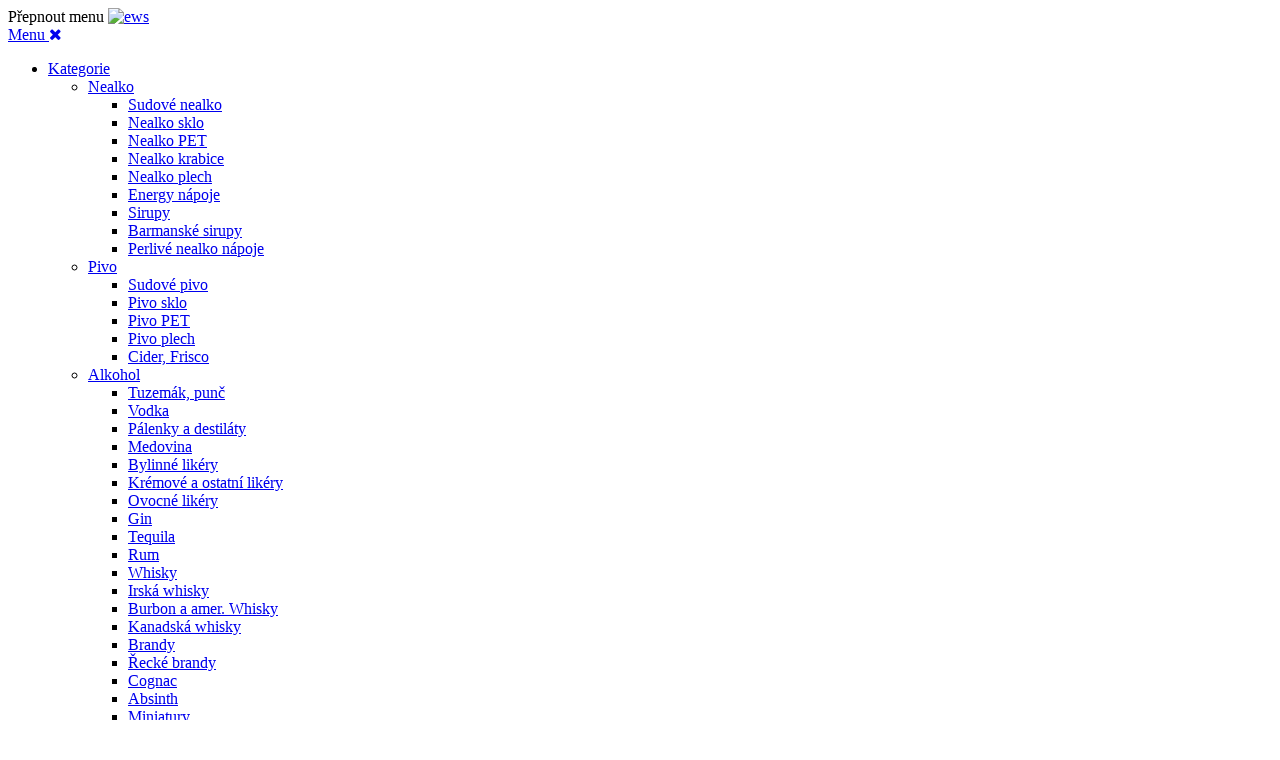

--- FILE ---
content_type: text/html; charset=UTF-8
request_url: https://www.novaknapoje.cz/napoje_novak/subb.html
body_size: 24137
content:
<!doctype html>
<html lang="cs">
    <head >
        <script>
    var BASE_URL = 'https://www.novaknapoje.cz/napoje_novak/';
    var require = {
        "baseUrl": "https://www.novaknapoje.cz/pub/static/frontend/brightendigital/ews/cs_CZ"
    };
</script>
        <meta charset="utf-8"/>
<meta name="robots" content="INDEX,FOLLOW"/>
<meta name="title" content="Půjčovna"/>
<meta name="viewport" content="width=device-width, initial-scale=1.0, minimum-scale=1.0, maximum-scale=1.0"/>
<meta name="format-detection" content="telephone=no"/>
<title>Půjčovna</title>
<link  rel="stylesheet" type="text/css"  media="all" href="https://www.novaknapoje.cz/pub/static/frontend/brightendigital/ews/cs_CZ/mage/calendar.css" />
<link  rel="stylesheet" type="text/css"  media="all" href="https://www.novaknapoje.cz/pub/static/frontend/brightendigital/ews/cs_CZ/css/styles-m.css" />
<link  rel="stylesheet" type="text/css"  media="all" href="https://www.novaknapoje.cz/pub/static/frontend/brightendigital/ews/cs_CZ/font-awesome/css/font-awesome.min.css" />
<link  rel="stylesheet" type="text/css"  media="all" href="https://www.novaknapoje.cz/pub/static/frontend/brightendigital/ews/cs_CZ/BrightenDigital_MiniCart/css/miniprogress.css" />
<link  rel="stylesheet" type="text/css"  media="all" href="https://www.novaknapoje.cz/pub/static/frontend/brightendigital/ews/cs_CZ/Mageplaza_Core/css/font-awesome.min.css" />
<link  rel="stylesheet" type="text/css"  media="all" href="https://www.novaknapoje.cz/pub/static/frontend/brightendigital/ews/cs_CZ/Mageplaza_Core/css/magnific-popup.css" />
<link  rel="stylesheet" type="text/css"  media="screen and (min-width: 768px)" href="https://www.novaknapoje.cz/pub/static/frontend/brightendigital/ews/cs_CZ/css/styles-l.css" />
<link  rel="stylesheet" type="text/css"  media="print" href="https://www.novaknapoje.cz/pub/static/frontend/brightendigital/ews/cs_CZ/css/print.css" />
<link  rel="stylesheet" type="text/css"  media="all" href="https://www.novaknapoje.cz/pub/static/frontend/brightendigital/ews/cs_CZ/css/main_theme.css" />
<link  rel="stylesheet" type="text/css"  rel="stylesheet" type="text/css" href="https://use.fontawesome.com/releases/v5.0.1/css/all.css" />
<link  rel="stylesheet" type="text/css"  type="text/css" href="https://maxcdn.bootstrapcdn.com/font-awesome/4.7.0/css/font-awesome.min.css" />
<script  type="text/javascript"  src="https://www.novaknapoje.cz/pub/static/frontend/brightendigital/ews/cs_CZ/requirejs/require.js"></script>
<script  type="text/javascript"  src="https://www.novaknapoje.cz/pub/static/frontend/brightendigital/ews/cs_CZ/mage/requirejs/mixins.js"></script>
<script  type="text/javascript"  src="https://www.novaknapoje.cz/pub/static/frontend/brightendigital/ews/cs_CZ/requirejs-config.js"></script>
<script  type="text/javascript"  src="https://www.novaknapoje.cz/pub/static/frontend/brightendigital/ews/cs_CZ/mage/polyfill.js"></script>
<script  type="text/javascript"  src="https://www.novaknapoje.cz/pub/static/frontend/brightendigital/ews/cs_CZ/BrightenDigital_ProductQuickView/js/view/product-view.js"></script>
<script  type="text/javascript"  src="https://www.novaknapoje.cz/pub/static/frontend/brightendigital/ews/cs_CZ/Smile_ElasticsuiteTracker/js/tracking.js"></script>
<script  type="text/javascript"  media="all" src="https://www.novaknapoje.cz/pub/static/frontend/brightendigital/ews/cs_CZ/js/general.js"></script>
<script  type="text/javascript"  media="all" src="https://www.novaknapoje.cz/pub/static/frontend/brightendigital/ews/cs_CZ/js/subshop-general.js"></script>
<link  type="url" rel="stylesheet" href="https://www.novaknapoje.cz/pub/static/frontend/brightendigital/ews/cs_CZ/https://fonts.googleapis.com/css?family=Open+Sans" />
<link  rel="icon" type="image/x-icon" href="https://www.novaknapoje.cz/pub/media/favicon/stores/1/logo.png" />
<link  rel="shortcut icon" type="image/x-icon" href="https://www.novaknapoje.cz/pub/media/favicon/stores/1/logo.png" />
<script type="text/javascript">
require(['jquery'], function ($) {
$('ul li').remove((":contains('Obchodní podmínky')"));
});
</script>        
    <!-- Google Analytics Added by Mageplaza -->
    <!-- Global site tag (gtag.js) - Google Analytics -->
    <script data-cookiecategory="analytics" async src="https://www.googletagmanager.com/gtag/js?id=G-TYSC4N91MC"></script>
    <script data-cookiecategory="analytics">
        window.dataLayer = window.dataLayer || [];
        function gtag() {dataLayer.push(arguments);}
        gtag('js', new Date());

        gtag('set', {'currency': 'CZK'});
        gtag('set', {'link_attribution': true});
        gtag('set', {'anonymize_ip': false});
        gtag('set', {'allow_ad_personalization_signals': true});
                gtag('config', 'G-TYSC4N91MC');
            </script>
    <!-- End Google Analytics -->
<script>
document.addEventListener('DOMContentLoaded', function() {
    function getCookie(name) {
        const value = `; ${document.cookie}`;
        const parts = value.split(`; ${name}=`);
        if (parts.length === 2) return parts.pop().split(';').shift();
        return null;
    }

    function checkForCCCookie() {
        const ccCookie = getCookie('cc_cookie');
        
        if (ccCookie) {
            console.log('cc_cookie detected:', ccCookie);
            
            // Stop checking for the cookie
            clearInterval(cookieCheckInterval);
            
            // Update retargetingConf if needed
            if (ccCookie.includes('targeting')) {
                if(typeof(retargetingConf) == "undefined") {
                    console.log("retargetingConf is undefined")
                    return false;
                } 

                retargetingConf.consent = 1;
                console.log(retargetingConf);
                window.rc.retargetingHit(retargetingConf);
            } else {
                if(typeof(retargetingConf) == "undefined") {
                    console.log("retargetingConf is undefined")
                    return false;
                } 

                retargetingConf.consent = 0;
                console.log(retargetingConf);
                window.rc.retargetingHit(retargetingConf);
            }
        }
    }

    function checkForCCCookieConversion() {
        const ccCookie = getCookie('cc_cookie');
        
        if (ccCookie) {
            console.log('cc_cookie detected:', ccCookie);
            
            // Stop checking for the cookie
            clearInterval(cookieCheckInterval2);
            
            // Update retargetingConf if needed
            if (ccCookie.includes('targeting')) {
                if(typeof(conversionConf) == "undefined") {
                    console.log("conversionConf is undefined")
                    return false;
                } 

                conversionConf .consent = 1;
                console.log(conversionConf);
                window.rc.conversionHit(conversionConf);
            } else {
                if(typeof(conversionConf) == "undefined") {
                    console.log("conversionConf is undefined")
                    return false;
                } 

                conversionConf .consent = 0;
                console.log(conversionConf);
                window.rc.conversionHit(conversionConf);
            }
        }
    }

    const cookieCheckInterval = setInterval(checkForCCCookie, 1000);
    const cookieCheckInterval2 = setInterval(checkForCCCookieConversion, 1000);
})

</script><script type="text/javascript">
//<![CDATA[
try {
    smileTracker.setConfig({
        beaconUrl     : 'https://www.novaknapoje.cz/napoje_novak/elasticsuite/tracker/hit/image/h.png',
        sessionConfig : {"visit_cookie_name":"STUID","visit_cookie_lifetime":"3600","visitor_cookie_lifetime":"365","visitor_cookie_name":"STVID","domain":"www.novaknapoje.cz","path":"\/"},
    });

    smileTracker.addPageVar('store_id', '1');

    require(['Smile_ElasticsuiteTracker/js/user-consent'], function (userConsent) {
        if (userConsent({"cookieRestrictionEnabled":"0","cookieRestrictionName":"user_allowed_save_cookie"})) {
            smileTracker.sendTag();
        }
    });
} catch (err) {
    ;
}
//]]>
</script>

 <meta http-equiv="cache-control" content="max-age=0" />
        <meta http-equiv="cache-control" content="no-store" />
        <meta http-equiv="expires" content="-1" />    </head>
    <body data-container="body" data-mage-init='{"loaderAjax": {}, "loader": { "icon": "https://www.novaknapoje.cz/pub/static/frontend/brightendigital/ews/cs_CZ/images/loader-2.gif"}}' class="banner-image  guest-login page-with-filter page-products categorypath-subb category-subb catalog-category-view page-layout-1column">
        <!--Analytics Added by Mageplaza GTM -->
                            <script>
                gtag(
                    'event',
                    'view_item_list',
                    {"items":[]}                );
            </script>
                        <!--Facebook Pixel Added by Mageplaza GTM -->


<script>
    require.config({
        map: {
            '*': {
                wysiwygAdapter: 'mage/adminhtml/wysiwyg/tiny_mce/tinymce4Adapter'
            }
        }
    });
</script>
    <script>
        require.config({
            deps: [
                'jquery',
                'mage/translate',
                'jquery/jquery-storageapi'
            ],
            callback: function ($) {
                'use strict';

                var dependencies = [],
                    versionObj;

                $.initNamespaceStorage('mage-translation-storage');
                $.initNamespaceStorage('mage-translation-file-version');
                versionObj = $.localStorage.get('mage-translation-file-version');

                
                if (versionObj.version !== '2b8a2b5d603f61c846a56c860cd22fa9c396eeab') {
                    dependencies.push(
                        'text!js-translation.json'
                    );

                }

                require.config({
                    deps: dependencies,
                    callback: function (string) {
                        if (typeof string === 'string') {
                            $.mage.translate.add(JSON.parse(string));
                            $.localStorage.set('mage-translation-storage', string);
                            $.localStorage.set(
                                'mage-translation-file-version',
                                {
                                    version: '2b8a2b5d603f61c846a56c860cd22fa9c396eeab'
                                }
                            );
                        } else {
                            $.mage.translate.add($.localStorage.get('mage-translation-storage'));
                        }
                    }
                });
            }
        });
    </script>

<script type="text/x-magento-init">
    {
        "*": {
            "mage/cookies": {
                "expires": null,
                "path": "/",
                "domain": ".www.novaknapoje.cz",
                "secure": false,
                "lifetime": "3600"
            }
        }
    }
</script>
    <noscript>
        <div class="message global noscript">
            <div class="content">
                <p>
                    <strong>Javascript ve vašem prohlížeči se zdá být vypnutý.</strong>
                    <span>Pro optimální funkčnost webu je nutné ve vašem prohlížeči zapnout Javascript.</span>
                </p>
            </div>
        </div>
    </noscript>
<header class="ews-header-container"><div class="container"><div class="ews-header"><div class="ews-header-left"><span data-action="toggle-nav" class="action nav-toggle"><span>Přepnout menu</span></span>
    <a class="logo" href="https://www.novaknapoje.cz/napoje_novak/" title="ews">
        <img src="https://www.novaknapoje.cz/pub/media/logo/stores/1/logo.jpg"
             title="ews"
             alt="ews"
             width="189"             height="64"        />
    </a>
<script type="text/javascript">
     require(['jquery', 'jquery/ui'], function($){ 
         $(document).ready( function() {
    $(".cms-contact-us .columns .main .ews-contact-page-image").insertAfter(".cms-contact-us .columns .main .container");
  });
 });
</script>
<style type="text/css">
    .ews-list-products .products .finel-product-price .old-price, .ews-list-products .products .finel-product-price .price-title{
        display: none!important;
    }
</style><div class="ews-header-mid">    <div class="sections nav-sections">
                <div class="section-items nav-sections-items" data-mage-init='{"tabs":{"openedState":"active"}}'>
                                            <div class="section-item-title nav-sections-item-title" data-role="collapsible">
                    <a class="nav-sections-item-switch" data-toggle="switch" href="#store.menu"><span>Menu</span>
                    <i class="fa fa-times close-icon"></i>
                    </a>
                </div>
                <div class="section-item-content nav-sections-item-content" id="store.menu" data-role="content">
<nav class="navigation" data-action="navigation">

	
    <ul data-mage-init='{"menu":{"responsive":true, "expanded":true, "position":{"my":"left top","at":"left bottom"}}}'>
        <li  class="level0 nav-1 first-cat category-item first has-active level-top parent"><a href="https://www.novaknapoje.cz/napoje_novak/kategorie-1625.html"  class="level-top" ><span>Kategorie</span><div class="open-children-toggle"></div></a><ul class="level0 submenu"><li  class="level1 nav-1-1 category-item first parent"><a href="https://www.novaknapoje.cz/napoje_novak/kategorie-1625/nealko.html" ><span>Nealko</span><div class="open-children-toggle"></div></a><ul class="level1 submenu"><li  class="level2 nav-1-1-1 category-item first"><a href="https://www.novaknapoje.cz/napoje_novak/kategorie-1625/nealko/sudove-nealko.html" ><span>Sudové nealko</span><div class="open-children-toggle"></div></a></li><li  class="level2 nav-1-1-2 category-item"><a href="https://www.novaknapoje.cz/napoje_novak/kategorie-1625/nealko/nealko-sklo.html" ><span>Nealko sklo</span><div class="open-children-toggle"></div></a></li><li  class="level2 nav-1-1-3 category-item"><a href="https://www.novaknapoje.cz/napoje_novak/kategorie-1625/nealko/nealko-pet.html" ><span>Nealko PET</span><div class="open-children-toggle"></div></a></li><li  class="level2 nav-1-1-4 category-item"><a href="https://www.novaknapoje.cz/napoje_novak/kategorie-1625/nealko/nealko-krabice.html" ><span>Nealko krabice</span><div class="open-children-toggle"></div></a></li><li  class="level2 nav-1-1-5 category-item"><a href="https://www.novaknapoje.cz/napoje_novak/kategorie-1625/nealko/nealko-plech.html" ><span>Nealko plech</span><div class="open-children-toggle"></div></a></li><li  class="level2 nav-1-1-6 category-item"><a href="https://www.novaknapoje.cz/napoje_novak/kategorie-1625/nealko/energy-napoje.html" ><span>Energy nápoje</span><div class="open-children-toggle"></div></a></li><li  class="level2 nav-1-1-7 category-item"><a href="https://www.novaknapoje.cz/napoje_novak/kategorie-1625/nealko/sirupy.html" ><span>Sirupy</span><div class="open-children-toggle"></div></a></li><li  class="level2 nav-1-1-8 category-item"><a href="https://www.novaknapoje.cz/napoje_novak/kategorie-1625/nealko/barmanske-sirupy.html" ><span>Barmanské sirupy</span><div class="open-children-toggle"></div></a></li><li  class="level2 nav-1-1-9 category-item last"><a href="https://www.novaknapoje.cz/napoje_novak/kategorie-1625/nealko/perlive-nealko-napoje.html" ><span>Perlivé nealko nápoje</span><div class="open-children-toggle"></div></a></li></ul></li><li  class="level1 nav-1-2 category-item active parent"><a href="https://www.novaknapoje.cz/napoje_novak/kategorie-1625/pivo.html" ><span>Pivo</span><div class="open-children-toggle"></div></a><ul class="level1 submenu"><li  class="level2 nav-1-2-1 category-item first"><a href="https://www.novaknapoje.cz/napoje_novak/kategorie-1625/pivo/sudove-pivo.html" ><span>Sudové pivo</span><div class="open-children-toggle"></div></a></li><li  class="level2 nav-1-2-2 category-item"><a href="https://www.novaknapoje.cz/napoje_novak/kategorie-1625/pivo/pivo-sklo.html" ><span>Pivo sklo</span><div class="open-children-toggle"></div></a></li><li  class="level2 nav-1-2-3 category-item"><a href="https://www.novaknapoje.cz/napoje_novak/kategorie-1625/pivo/pivo-pet.html" ><span>Pivo PET</span><div class="open-children-toggle"></div></a></li><li  class="level2 nav-1-2-4 category-item"><a href="https://www.novaknapoje.cz/napoje_novak/kategorie-1625/pivo/pivo-plech.html" ><span>Pivo plech</span><div class="open-children-toggle"></div></a></li><li  class="level2 nav-1-2-5 category-item last"><a href="https://www.novaknapoje.cz/napoje_novak/kategorie-1625/pivo/cider-frisco.html" ><span>Cider, Frisco</span><div class="open-children-toggle"></div></a></li></ul></li><li  class="level1 nav-1-3 category-item parent"><a href="https://www.novaknapoje.cz/napoje_novak/kategorie-1625/alkohol.html" ><span>Alkohol</span><div class="open-children-toggle"></div></a><ul class="level1 submenu"><li  class="level2 nav-1-3-1 category-item first"><a href="https://www.novaknapoje.cz/napoje_novak/kategorie-1625/alkohol/tuzemak-punc.html" ><span>Tuzemák, punč</span><div class="open-children-toggle"></div></a></li><li  class="level2 nav-1-3-2 category-item"><a href="https://www.novaknapoje.cz/napoje_novak/kategorie-1625/alkohol/vodka.html" ><span>Vodka</span><div class="open-children-toggle"></div></a></li><li  class="level2 nav-1-3-3 category-item"><a href="https://www.novaknapoje.cz/napoje_novak/kategorie-1625/alkohol/palenky-a-destilaty.html" ><span>Pálenky a destiláty</span><div class="open-children-toggle"></div></a></li><li  class="level2 nav-1-3-4 category-item"><a href="https://www.novaknapoje.cz/napoje_novak/kategorie-1625/alkohol/medovina.html" ><span>Medovina</span><div class="open-children-toggle"></div></a></li><li  class="level2 nav-1-3-5 category-item"><a href="https://www.novaknapoje.cz/napoje_novak/kategorie-1625/alkohol/bylinne-likery.html" ><span>Bylinné likéry</span><div class="open-children-toggle"></div></a></li><li  class="level2 nav-1-3-6 category-item"><a href="https://www.novaknapoje.cz/napoje_novak/kategorie-1625/alkohol/kremove-a-ostatni-lik.html" ><span>Krémové a ostatní likéry</span><div class="open-children-toggle"></div></a></li><li  class="level2 nav-1-3-7 category-item"><a href="https://www.novaknapoje.cz/napoje_novak/kategorie-1625/alkohol/ovocne-likery.html" ><span>Ovocné likéry</span><div class="open-children-toggle"></div></a></li><li  class="level2 nav-1-3-8 category-item"><a href="https://www.novaknapoje.cz/napoje_novak/kategorie-1625/alkohol/gin.html" ><span>Gin</span><div class="open-children-toggle"></div></a></li><li  class="level2 nav-1-3-9 category-item"><a href="https://www.novaknapoje.cz/napoje_novak/kategorie-1625/alkohol/tequila.html" ><span>Tequila</span><div class="open-children-toggle"></div></a></li><li  class="level2 nav-1-3-10 category-item"><a href="https://www.novaknapoje.cz/napoje_novak/kategorie-1625/alkohol/rum.html" ><span>Rum</span><div class="open-children-toggle"></div></a></li><li  class="level2 nav-1-3-11 category-item"><a href="https://www.novaknapoje.cz/napoje_novak/kategorie-1625/alkohol/whisky.html" ><span>Whisky</span><div class="open-children-toggle"></div></a></li><li  class="level2 nav-1-3-12 category-item"><a href="https://www.novaknapoje.cz/napoje_novak/kategorie-1625/alkohol/irska-whisky.html" ><span>Irská whisky</span><div class="open-children-toggle"></div></a></li><li  class="level2 nav-1-3-13 category-item"><a href="https://www.novaknapoje.cz/napoje_novak/kategorie-1625/alkohol/burbon-a-amer-whisky.html" ><span>Burbon a amer. Whisky</span><div class="open-children-toggle"></div></a></li><li  class="level2 nav-1-3-14 category-item"><a href="https://www.novaknapoje.cz/napoje_novak/kategorie-1625/alkohol/kanadska-whisky.html" ><span>Kanadská whisky </span><div class="open-children-toggle"></div></a></li><li  class="level2 nav-1-3-15 category-item"><a href="https://www.novaknapoje.cz/napoje_novak/kategorie-1625/alkohol/brandy.html" ><span>Brandy</span><div class="open-children-toggle"></div></a></li><li  class="level2 nav-1-3-16 category-item"><a href="https://www.novaknapoje.cz/napoje_novak/kategorie-1625/alkohol/recke-brandy.html" ><span>Řecké brandy</span><div class="open-children-toggle"></div></a></li><li  class="level2 nav-1-3-17 category-item"><a href="https://www.novaknapoje.cz/napoje_novak/kategorie-1625/alkohol/cognac.html" ><span>Cognac </span><div class="open-children-toggle"></div></a></li><li  class="level2 nav-1-3-18 category-item"><a href="https://www.novaknapoje.cz/napoje_novak/kategorie-1625/alkohol/absinth.html" ><span>Absinth</span><div class="open-children-toggle"></div></a></li><li  class="level2 nav-1-3-19 category-item"><a href="https://www.novaknapoje.cz/napoje_novak/kategorie-1625/alkohol/miniatury.html" ><span>Miniatury </span><div class="open-children-toggle"></div></a></li><li  class="level2 nav-1-3-20 category-item last"><a href="https://www.novaknapoje.cz/napoje_novak/kategorie-1625/alkohol/alko-napoje-plech.html" ><span>Alko nápoje plech</span><div class="open-children-toggle"></div></a></li></ul></li><li  class="level1 nav-1-4 category-item parent"><a href="https://www.novaknapoje.cz/napoje_novak/kategorie-1625/vino.html" ><span>Víno</span><div class="open-children-toggle"></div></a><ul class="level1 submenu"><li  class="level2 nav-1-4-1 category-item first"><a href="https://www.novaknapoje.cz/napoje_novak/kategorie-1625/vino/vino-bib.html" ><span>Víno BiB</span><div class="open-children-toggle"></div></a></li><li  class="level2 nav-1-4-2 category-item"><a href="https://www.novaknapoje.cz/napoje_novak/kategorie-1625/vino/vina-stacena-bila.html" ><span>Vína stáčená bílá</span><div class="open-children-toggle"></div></a></li><li  class="level2 nav-1-4-3 category-item"><a href="https://www.novaknapoje.cz/napoje_novak/kategorie-1625/vino/vina-stacena-cervena.html" ><span>Vína stáčená červená</span><div class="open-children-toggle"></div></a></li><li  class="level2 nav-1-4-4 category-item parent"><a href="https://www.novaknapoje.cz/napoje_novak/kategorie-1625/vino/vino-s-privlastkem.html" ><span>Víno s přívlastkem</span><div class="open-children-toggle"></div></a><ul class="level2 submenu"><li  class="level3 nav-1-4-4-1 category-item first"><a href="https://www.novaknapoje.cz/napoje_novak/kategorie-1625/vino/vino-s-privlastkem/vinarstvi-znovin-znojmo.html" ><span>Vinařství Znovín Znojmo</span><div class="open-children-toggle"></div></a></li><li  class="level3 nav-1-4-4-2 category-item"><a href="https://www.novaknapoje.cz/napoje_novak/kategorie-1625/vino/vino-s-privlastkem/vinarstvi-vinofol.html" ><span>Vinařství Vinofol</span><div class="open-children-toggle"></div></a></li><li  class="level3 nav-1-4-4-3 category-item"><a href="https://www.novaknapoje.cz/napoje_novak/kategorie-1625/vino/vino-s-privlastkem/vinarstvi-krist.html" ><span>Vinařství Krist</span><div class="open-children-toggle"></div></a></li><li  class="level3 nav-1-4-4-4 category-item"><a href="https://www.novaknapoje.cz/napoje_novak/kategorie-1625/vino/vino-s-privlastkem/vinarstvi-manak.html" ><span>Vinařství Maňák</span><div class="open-children-toggle"></div></a></li><li  class="level3 nav-1-4-4-5 category-item"><a href="https://www.novaknapoje.cz/napoje_novak/kategorie-1625/vino/vino-s-privlastkem/vinarstvi-moravcik.html" ><span>Vinařství Moravčík</span><div class="open-children-toggle"></div></a></li><li  class="level3 nav-1-4-4-6 category-item"><a href="https://www.novaknapoje.cz/napoje_novak/kategorie-1625/vino/vino-s-privlastkem/vinarstvi-lahofer.html" ><span>Vinařství Lahofer</span><div class="open-children-toggle"></div></a></li><li  class="level3 nav-1-4-4-7 category-item"><a href="https://www.novaknapoje.cz/napoje_novak/kategorie-1625/vino/vino-s-privlastkem/vinarstvi-s-konecny.html" ><span>Vinařství S. Konečný</span><div class="open-children-toggle"></div></a></li><li  class="level3 nav-1-4-4-8 category-item"><a href="https://www.novaknapoje.cz/napoje_novak/kategorie-1625/vino/vino-s-privlastkem/vinarstvi-cernoch.html" ><span>Vinařství Černoch</span><div class="open-children-toggle"></div></a></li><li  class="level3 nav-1-4-4-9 category-item"><a href="https://www.novaknapoje.cz/napoje_novak/kategorie-1625/vino/vino-s-privlastkem/ssv-ampelos.html" ><span>ŠSV Ampelos</span><div class="open-children-toggle"></div></a></li><li  class="level3 nav-1-4-4-10 category-item last"><a href="https://www.novaknapoje.cz/napoje_novak/kategorie-1625/vino/vino-s-privlastkem/vinarstvi-kovacs.html" ><span>Vinařství Hanzel</span><div class="open-children-toggle"></div></a></li></ul></li><li  class="level2 nav-1-4-5 category-item"><a href="https://www.novaknapoje.cz/napoje_novak/kategorie-1625/vino/ledove-a-slamove.html" ><span>Ledové a slámové</span><div class="open-children-toggle"></div></a></li><li  class="level2 nav-1-4-6 category-item"><a href="https://www.novaknapoje.cz/napoje_novak/kategorie-1625/vino/sekty-a-perliva-vina.html" ><span>Sekty a perlivá vína</span><div class="open-children-toggle"></div></a></li><li  class="level2 nav-1-4-7 category-item"><a href="https://www.novaknapoje.cz/napoje_novak/kategorie-1625/vino/prosecco-frizzante.html" ><span>Prosecco, frizzante</span><div class="open-children-toggle"></div></a></li><li  class="level2 nav-1-4-8 category-item"><a href="https://www.novaknapoje.cz/napoje_novak/kategorie-1625/vino/aperitivy-a-upravovana-vina.html" ><span>Aperitivy a upravovaná vína</span><div class="open-children-toggle"></div></a></li><li  class="level2 nav-1-4-9 category-item"><a href="https://www.novaknapoje.cz/napoje_novak/kategorie-1625/vino/svarak-a-vinne-napoje.html" ><span>Svařák a vinné nápoje</span><div class="open-children-toggle"></div></a></li><li  class="level2 nav-1-4-10 category-item"><a href="https://www.novaknapoje.cz/napoje_novak/kategorie-1625/vino/nealkoholicka-vina.html" ><span>Nealkoholická vína</span><div class="open-children-toggle"></div></a></li><li  class="level2 nav-1-4-11 category-item last"><a href="https://www.novaknapoje.cz/napoje_novak/kategorie-1625/vino/vino-jakostni.html" ><span>Víno jakostní</span><div class="open-children-toggle"></div></a></li></ul></li><li  class="level1 nav-1-5 category-item parent"><a href="https://www.novaknapoje.cz/napoje_novak/kategorie-1625/tabakove-vyrobky.html" ><span>Tabákové výrobky</span><div class="open-children-toggle"></div></a><ul class="level1 submenu"><li  class="level2 nav-1-5-1 category-item first"><a href="https://www.novaknapoje.cz/napoje_novak/kategorie-1625/tabakove-vyrobky/cigarety.html" ><span>Cigarety</span><div class="open-children-toggle"></div></a></li><li  class="level2 nav-1-5-2 category-item"><a href="https://www.novaknapoje.cz/napoje_novak/kategorie-1625/tabakove-vyrobky/zahrivany-tabak.html" ><span>Zahřívaný tabák</span><div class="open-children-toggle"></div></a></li><li  class="level2 nav-1-5-3 category-item"><a href="https://www.novaknapoje.cz/napoje_novak/kategorie-1625/tabakove-vyrobky/jednorazove-cigarety.html" ><span>Jednorázové cigarety</span><div class="open-children-toggle"></div></a></li><li  class="level2 nav-1-5-4 category-item"><a href="https://www.novaknapoje.cz/napoje_novak/kategorie-1625/tabakove-vyrobky/zahrivany-tabak-heccig.html" ><span>Zahřívaný tabák HECCIG</span><div class="open-children-toggle"></div></a></li><li  class="level2 nav-1-5-5 category-item"><a href="https://www.novaknapoje.cz/napoje_novak/kategorie-1625/tabakove-vyrobky/doutniky.html" ><span>Doutníky</span><div class="open-children-toggle"></div></a></li><li  class="level2 nav-1-5-6 category-item"><a href="https://www.novaknapoje.cz/napoje_novak/kategorie-1625/tabakove-vyrobky/tabaky.html" ><span>Tabáky</span><div class="open-children-toggle"></div></a></li><li  class="level2 nav-1-5-7 category-item last"><a href="https://www.novaknapoje.cz/napoje_novak/kategorie-1625/tabakove-vyrobky/kuracke-potreby.html" ><span>Kuřácké potřeby </span><div class="open-children-toggle"></div></a></li></ul></li><li  class="level1 nav-1-6 category-item parent"><a href="https://www.novaknapoje.cz/napoje_novak/kategorie-1625/jednorazove-obaly.html" ><span>Jednorázové obaly</span><div class="open-children-toggle"></div></a><ul class="level1 submenu"><li  class="level2 nav-1-6-1 category-item first"><a href="https://www.novaknapoje.cz/napoje_novak/kategorie-1625/jednorazove-obaly/lahve-pet.html" ><span>Lahve PET</span><div class="open-children-toggle"></div></a></li><li  class="level2 nav-1-6-2 category-item"><a href="https://www.novaknapoje.cz/napoje_novak/kategorie-1625/jednorazove-obaly/plast-kelimky-misky-tacky.html" ><span>Plast. kelímky, misky, tácky</span><div class="open-children-toggle"></div></a></li><li  class="level2 nav-1-6-3 category-item"><a href="https://www.novaknapoje.cz/napoje_novak/kategorie-1625/jednorazove-obaly/brcka-slamky.html" ><span>Brčka slámky</span><div class="open-children-toggle"></div></a></li><li  class="level2 nav-1-6-4 category-item"><a href="https://www.novaknapoje.cz/napoje_novak/kategorie-1625/jednorazove-obaly/papirovy-program.html" ><span>Papírový program</span><div class="open-children-toggle"></div></a></li><li  class="level2 nav-1-6-5 category-item last"><a href="https://www.novaknapoje.cz/napoje_novak/kategorie-1625/jednorazove-obaly/papirove-rucniky-uterky.html" ><span>Papírové ručníky, utěrky</span><div class="open-children-toggle"></div></a></li></ul></li><li  class="level1 nav-1-7 category-item last"><a href="https://www.novaknapoje.cz/napoje_novak/kategorie-1625/slane-pochutiny.html" ><span>Slané pochutiny</span><div class="open-children-toggle"></div></a></li></ul></li><li  class="level0 nav-2 category-item level-top parent"><a href="https://www.novaknapoje.cz/napoje_novak/znacky-987.html"  class="level-top" ><span>Značky</span><div class="open-children-toggle"></div></a><ul class="level0 submenu"><li  class="level1 nav-2-1 category-item first"><a href="https://www.novaknapoje.cz/napoje_novak/znacky-987/pilsner-urquell-988.html" ><span>Pilsner Urquell</span><div class="open-children-toggle"></div></a></li><li  class="level1 nav-2-2 category-item"><a href="https://www.novaknapoje.cz/napoje_novak/znacky-987/gambrinus.html" ><span>Gambrinus</span><div class="open-children-toggle"></div></a></li><li  class="level1 nav-2-3 category-item"><a href="https://www.novaknapoje.cz/napoje_novak/znacky-987/radegast.html" ><span>Radegast</span><div class="open-children-toggle"></div></a></li><li  class="level1 nav-2-4 category-item"><a href="https://www.novaknapoje.cz/napoje_novak/znacky-987/kozel.html" ><span>Velkopopovický Kozel</span><div class="open-children-toggle"></div></a></li><li  class="level1 nav-2-5 category-item"><a href="https://www.novaknapoje.cz/napoje_novak/znacky-987/primus.html" ><span>Primus</span><div class="open-children-toggle"></div></a></li><li  class="level1 nav-2-6 category-item"><a href="https://www.novaknapoje.cz/napoje_novak/znacky-987/kingswood.html" ><span>Kingswood</span><div class="open-children-toggle"></div></a></li><li  class="level1 nav-2-7 category-item"><a href="https://www.novaknapoje.cz/napoje_novak/znacky-987/frisco.html" ><span>Frisco</span><div class="open-children-toggle"></div></a></li><li  class="level1 nav-2-8 category-item"><a href="https://www.novaknapoje.cz/napoje_novak/znacky-987/birell.html" ><span>Birell</span><div class="open-children-toggle"></div></a></li><li  class="level1 nav-2-9 category-item last"><a href="https://www.novaknapoje.cz/napoje_novak/znacky-987/jungberg.html" ><span>Jungberg</span><div class="open-children-toggle"></div></a></li></ul></li><li  class="level0 nav-3 category-item level-top"><a href="https://www.novaknapoje.cz/napoje_novak/o-nas-986.html"  class="level-top" ><span>O nás</span><div class="open-children-toggle"></div></a></li><li  class="level0 nav-4 category-item level-top"><a href="https://www.novaknapoje.cz/napoje_novak/sluzby-1001.html"  class="level-top" ><span>Služby</span><div class="open-children-toggle"></div></a></li><li  class="level0 nav-5 category-item level-top"><a href="https://www.novaknapoje.cz/napoje_novak/vse-o-nakupu.html"  class="level-top" ><span>Vše o nákupu</span><div class="open-children-toggle"></div></a></li><li  class="level0 nav-6 category-item level-top"><a href="https://www.novaknapoje.cz/napoje_novak/kontakt-1005.html"  class="level-top" ><span>Kontakt</span><div class="open-children-toggle"></div></a></li><li  class="level0 nav-7 category-item level-top"><a href="https://www.novaknapoje.cz/napoje_novak/subb.html"  class="level-top" ><span>Půjčovna</span><div class="open-children-toggle"></div></a></li><li  class="level0 nav-8 category-item last level-top"><a href="https://www.novaknapoje.cz/napoje_novak/promotions.html"  class="level-top" ><span>Akce</span><div class="open-children-toggle"></div></a></li>            </ul>

</nav>
</div>
                                    </div>
    </div>
</div></div><div class="ews-header-right"><div class="ewh-header-right-top"><div class="loading-mask" data-role="loader" style="display: none;"> 
<div class="loader">
<img alt="Loading..." src="https://www.novaknapoje.cz/pub/static/frontend/brightendigital/ews/cs_CZ/images/loader-2.gif">
<p>Please wait...</p>
</div>
</div>

     
<script type="text/javascript">
        

    require(['jquery', 'mage/url','Magento_Customer/js/customer-data'], function($, url, customerData) {

        


        var addr_url = false;
        var first_address_id = false;
         var addr_id = "";
         var store_code = "";
         var current_store_code = "napoje_novak";
       
     
        $(".switcher-trigger").click(function() {
            if($('.switcher-option').length >= 1){
                $(".switcher-dropdown").toggle();
                $("#switcher-store").toggleClass("active-store");    
            }            
        });

        var shipping_addr_count = 1;
        var billing_addr_count = 1;

                var addresses_count = setInterval(hideCheckout, 500);            
                

        function hideCheckout() {
            if($(".block-minicart .block-content .actions .primary .checkout").length > 0){
                var url_addr = url.build('customer/address/');
                if(shipping_addr_count == 0){ 
                    if (window.location.href.indexOf('/#shipping') > 0) {
                        // ... do something
                        document.location.href = String( document.location.href ).replace( "/#shipping", "" );
                    }
                        $(".block-minicart .block-content .actions .primary .checkout").remove();
                         var msg = "Nemáte žádnou schválenou doručovací adresu. <a href='"+url_addr+"'>Vytvořte si nový </a> , a vyčkejte na její schválení.";
                        var html_code = '<div class="cart-page-err"><div class="err-data"><span class="icon"></span><span>'+msg+'</span></div></div>';
                        $(".block-minicart .block-content>.actions .primary").append(html_code);

                    }else if(billing_addr_count == 0) { 
                        $(".block-minicart .block-content .actions .primary .checkout").remove();
                        var msg = "Nemáte žádnou schválenou fakturační adresu. <a href='"+url_addr+"'> Vytvořte si nový </a> , a vyčkejte na její schválení.";
                        var html_code = '<div class="cart-page-err"><div class="err-data"><span class="icon"></span><span>'+msg+'</span></div></div>';
                        $(".block-minicart .block-content>.actions .primary").append(html_code);
                }
                stopChecking();
            }   
        }
        function stopChecking() {
            clearInterval(addresses_count);
        }
       
            
             if($(".address_dropdown li").length > 0){
                addr_url = $(".address_dropdown li:first").find(".current_address").attr("url"); 
                addr_id = $(".address_dropdown li:first").find(".current_address").attr("address");
            }   
                
        var from = document.referrer;
        
        //console.log(url.build());
        
        //$storeManager->getStore()->getUrl()
        if(addr_id){
        if(from.indexOf('login') > 0 && from.indexOf('mojeid') < 0) {  


            if(location.protocol == "https:"){
                var redirect_url = "https://www.novaknapoje.cz/";
            }else if(location.protocol == "http:"){
                var redirect_url = "https://www.novaknapoje.cz/";
            }
            
            
            var linkUrl = redirect_url + 'custom/import/setshipping';


          
          /*  var url = redirect_url + a;
            console.log("hrer");
            console.log(url);
            console.log("hrer");*/
            $.ajax({
                url: linkUrl,
                type: 'POST',
                data: 'address_id=' + addr_id,
                 beforeSend: function(){
                    $('.loading-mask').show();
                },
                complete: function(){
                    $('.loading-mask').hide();
                },
                success:function(response){   
                                        if(addr_url){
                            if( window.location.href != addr_url)
                            {
                                window.location.href = addr_url; 
                            }
                        }
                                    }
            });
        }
        }


        $(".current_address").click(function() {
            var sections = ['cart'];
            var address_id = $(this).attr("address");
            var redirect_url = $(this).attr("url");
            var linkUrl = url.build('custom/import/setshipping');
            $.ajax({
                url: linkUrl,
                type: 'POST',
                data: 'address_id=' + address_id,
                 beforeSend: function(){
                    $('.loading-mask').show();
                },
                complete: function(){
                    $('.loading-mask').hide();
                },
                success:function(response){
                    customerData.invalidate(sections);
                    window.location.href = redirect_url;
                }
            });
        });

        $(".store-switch").click(function() {
            var sections = ['cart'];
            var linkUrl = url.build('custom/import/setshipping');
            var address_id = "store-switch";
            $.ajax({
                url: linkUrl,
                type: 'POST',
                data: 'store-switch=' + address_id,
                 beforeSend: function(){
                    $('.loading-mask').show();
                },
                complete: function(){
                    $('.loading-mask').hide();
                },
                success:function(response){
                    customerData.invalidate(sections);
                    window.location.href = redirect_url;
                }
            });
        });

        if ($('body .ews-content-container .page-wrapper .page-main .category-view').children('.category-cms').children().length > 0) {
            $(".ews-subcategory-listing").remove();
        }

        if ($(window).width() < 767) {
            $(".container .ews-header-right .ews-account-links .switcher-store").remove();
        }
        $(window).resize(function() {
            if ($(window).width() < 767) {
                $(".container .ews-header-right .ews-account-links .switcher-store").remove();
            }
        });


        //Cart page qty plus minus
        $(".qty_manage_on_home_page").click(function() {


         var $button = $(this);
         var oldValue = $(this).parent().find(".qty").val();
         var increment = $(this).attr('data');
         var product_id = $(this).parent().find(".qty").attr('product_id');
        
         if ($button.hasClass("plus"+product_id)) {
             var newVal = parseFloat(oldValue) + parseFloat(increment);
         } 
         if ($button.hasClass("minus"+product_id)) {
             // Don't allow decrementing below zero

             if (oldValue > 0) {
                 var newVal = parseFloat(oldValue) - parseFloat(increment);
                 if (newVal == 0) {
                     newVal = increment;
                 }
             } else {
                 newVal = increment;
             }
         }

         $(this).parent().find(".qty").val(newVal);

     });


    });
</script>
<style type="text/css">
.ews-products-highlight .block.widget .products-grid .product-item .product-item-details .product-item-actions button.qty_manage_on_home_page{
-moz-box-shadow : none;    
-webkit-box-shadow : none;
}
.ews-products-highlight .block.widget .products-grid .product-item .product-item-details .product-item-actions button.plus-btn{
    width: 5%;
}
.ews-products-highlight .block.widget .products-grid .product-item .product-item-details .product-item-actions button.minus-btn{
    width: 5%;
}
    @media only screen and (max-width: 767px) {
  .ews-account-links .switcher-store.desktop{
    display: none;
  }
} 
.current_address{
    cursor: pointer;
}
</style>
<style type="text/css">
    /*.product-item-name{
height: 45px !important;
    }*/
    .cms-index-index .product-item .product-item-details .product-item-name{
        height: 45px !important;
    }
    .cms-index-index .product-item .product-item-details .product-item-name{
        height: 45px !important;
    }
    .actions .primary .cart-page-err{
    font-size: 14px;
    line-height: 18px;
    background: #fff3d0;
    color: #846a23;
    padding: 10px;
    }
    .err-data .icon:before {
    color: #846a23;
    font-size: 28px;
    line-height: 28px;
    color: #c07600;
    content: '\e602';
    font-family: 'icons-blank-theme';
    margin: -14px 0 0;
    vertical-align: middle;
    display: inline-block;
    font-weight: normal;
    overflow: hidden;
    speak: none;
    top: 5px;
    position: relative;
    text-align: center;
}
.err-data a{
            color: #846a23;
    font-weight: 600;
    font-size: 15px;
    text-decoration: underline;
    }

.product-item .price-box .special-price .price {
    margin: 0;
}
</style><div class="callfor-popup" style="display: none;">
	<h3>Možnost nákupu a zobrazení cen je možné pouze po registraci a přihlášení.</h3>
</div>
</div><div class="ewh-header-right-bottom">
<div class="wishlist">
	<span>
		<a href="https://www.novaknapoje.cz/napoje_novak/wishlist/">favourites</a>
	</span>	
</div><div class="mobile-search-nav">
<div class="block block-search">
    <div class="block block-title"><strong>Hledat</strong></div>
    <div class="block block-content">
        <form class="form minisearch" id="search_mini_form" action="https://www.novaknapoje.cz/napoje_novak/catalogsearch/result/" method="get">
            <div class="field search">
                <label class="label" for="search" data-role="minisearch-label">
                    <span>Hledat</span>
                </label>
                <div class="control">
                    <input id="search"
                           type="text"
                           name="q"
                           value=""
                           placeholder="Vyhledat..."
                           class="input-text"
                           maxlength="128"
                           role="combobox"
                           aria-haspopup="false"
                           aria-autocomplete="both"
                           autocomplete="off"
                           data-block="autocomplete-form"/>
                    <div id="search_autocomplete" class="search-autocomplete"></div>
                                    </div>
            </div>
            <div class="actions">
                <button type="submit"
                        title="Hledat"
                        class="action search">
                    <span>Hledat</span>
                </button>
            </div>
        </form>
    </div>
</div>
<script type="text/x-magento-init">
{
    "#search" :
    {
        "quickSearch" :
        {
            "formSelector":"#search_mini_form",
            "url":"https://www.novaknapoje.cz/napoje_novak/search/ajax/suggest/",
            "destinationSelector":"#search_autocomplete",
            "templates": {"term":{"title":"Hledan\u00e9 v\u00fdrazy","template":"Smile_ElasticsuiteCore\/autocomplete\/term"},"product":{"title":"Produkty","template":"Smile_ElasticsuiteCatalog\/autocomplete\/product"},"category":{"title":"Kategorie","template":"Smile_ElasticsuiteCatalog\/autocomplete\/category"},"product_attribute":{"title":"Atributy","template":"Smile_ElasticsuiteCatalog\/autocomplete\/product-attribute","titleRenderer":"Smile_ElasticsuiteCatalog\/js\/autocomplete\/product-attribute"}},
            "priceFormat" : {"pattern":"%s\u00a0K\u010d","precision":2,"requiredPrecision":2,"decimalSymbol":",","groupSymbol":"\u00a0","groupLength":3,"integerRequired":false}        }
    }
}
</script>
<span data-action="toggle-nav" class="action nav-toggle"><span>Přepnout menu</span></span></div></div><div class="searchbox-container"><a href="#" class="open-search">
    Hledat    </a>
       <script type="text/javascript">
    require(['jquery'], function ($) {
    	if($(window).width() < 768){
    	$(".open-search").click(function(){
    		event.preventDefault();    	
    		$('.searchbox-container').toggleClass('search-open');
    		$(".ews-header-mid").slideToggle("slow");	
    	});
    	}
    	});
</script></div></div></div></div><div class="loading-mask" id="view-product-loader" data-role="loader" style="display: none;">
    <div class="loader">
         <img alt="Loading" src="https://www.novaknapoje.cz/pub/static/frontend/brightendigital/ews/cs_CZ/images/loader-1.gif" >
    </div>
</div>
<div id="product-view-modal" style="display:none;">
    <iframe id="iframe" name="myIframe" frameborder="0"  scroll="no" style="overflow: hidden" width="1300" height="500">
    </iframe>
</div>
<style type="text/css">
    
    #iframe {
      overflow: hidden;
    }
    .modal-inner-wrap.product-quick-view{
        width: 1350px !important;
    }
    .product-quick-view .action-close{
        display: block !important;
    }
    /*23-11-2021 starts*/
    #iframe .ews-footer-container{
        display: none;
    }
    #iframe .ews-header-container{
        display: none;
    }
    #iframe .ews-content-container .page-wrapper .breadcrumbs{
        display: none;
    }
#product-view-modal #iframe header{
    display: none;
}
.product-popup-wrapper.modal-popup .modal-inner-wrap .modal-footer {
    display: none;
}
.product-popup-wrapper.modal-popup._inner-scroll .modal-content {
    overflow: hidden;
}
.product-popup-wrapper.modal-popup #iframe {
    width: 100%;
}

.product-popup-wrapper .modal-inner-wrap .action-close{
        padding: 0px;
    }
    .product-popup-wrapper .modal-content{
        padding-right: 5px;
        padding-left: 5px;
    }
    .product-popup-wrapper .modal-inner-wrap{
        width: 1350px;
    }
.page-title a.modal-link{
    color : #000000;
}
.page-title a.modal-link:hover{
    text-decoration: underline;
}
aside.product-popup-wrapper{
    z-index: 999;
}   
@media only screen and (max-width: 1440px) {

    .product-popup-wrapper .modal-inner-wrap{
        width: 1000px;
    }
}
@media only screen and (max-width: 767px) {
  .product-popup-wrapper.modal-popup._inner-scroll{
    left : 0px;
  }
  .product-popup-wrapper.modal-popup._inner-scroll .modal-inner-wrap{
    background-color : #fff!important;
  }
  .product-popup-wrapper #iframe{
    height:700px;
  }
  .product-popup-wrapper #iframe .column.main{
    padding:0px;
  }
  .modal-popup header.modal-header{
    width: 100%;
  }
  .product-popup-wrapper.modal-popup._inner-scroll .modal-content{
    max-width: 100%!important;
    width: 100%;
  }
}
/*23-11-2021 ends*/

</style></header><div class="ews-content-container"><div class="page-wrapper"><main id="maincontent" class="page-main"><a id="contentarea" tabindex="-1"></a>
<div class="breadcrumbs">
    <ul class="items">
                    <li class="item home">
                            <a href="https://www.novaknapoje.cz/napoje_novak/" title="Na úvodní stránku">Úvod</a>
                        </li>
                    <li class="item category1783">
                            <strong>Půjčovna</strong>
                        </li>
            </ul>
</div>
<div class="img-desc-wrapper"><div class="container"><div class="img-desc-inner">
 <div class="right-img full-banner">
     <div class="category-desc">
         <div class="inner-image-container">
 <div class="inner-image">
 <div class="banner-img" style="background-image: url('https://www.novaknapoje.cz/pub/media/catalog/category/v_ep.jpeg');">
 </div>
	</div>
         </div>
     </div>
 </div>
	<div class="container"><div class="page-title-wrapper">
    <h1 class="page-title"
         id="page-title-heading"                     aria-labelledby="page-title-heading toolbar-amount"
        >
        <span class="base" data-ui-id="page-title-wrapper" >Půjčovna</span>    </h1>
    </div>
</div></div></div></div><div class="page messages"><div data-placeholder="messages"></div>
<div data-bind="scope: 'messages'">
    <!-- ko if: cookieMessages && cookieMessages.length > 0 -->
    <div role="alert" data-bind="foreach: { data: cookieMessages, as: 'message' }" class="messages">
        <div data-bind="attr: {
            class: 'message-' + message.type + ' ' + message.type + ' message',
            'data-ui-id': 'message-' + message.type
        }">
            <div data-bind="html: message.text"></div>
        </div>
    </div>
    <!-- /ko -->
    <!-- ko if: messages().messages && messages().messages.length > 0 -->
    <div role="alert" data-bind="foreach: { data: messages().messages, as: 'message' }" class="messages">
        <div data-bind="attr: {
            class: 'message-' + message.type + ' ' + message.type + ' message',
            'data-ui-id': 'message-' + message.type
        }">
            <div data-bind="html: message.text"></div>
        </div>
    </div>
    <!-- /ko -->
</div>
<script type="text/x-magento-init">
    {
        "*": {
            "Magento_Ui/js/core/app": {
                "components": {
                        "messages": {
                            "component": "Magento_Theme/js/view/messages"
                        }
                    }
                }
            }
    }
</script>
</div><div class="columns"><div class="column main"><div class="container"><div class="listing-column"><div class="category-view">    <div class="category-cms">
        <div class="container">
</div>

<div class="container">
   <div class="img-and-content">
      <div class="block-1 block-img-text" style="margin-left: 5% !important; margin-right: 5% !important;">
         <div class="data-full data" >
            <h3>PŮJČUJEME VÝČEPNÍ A CHLADÍCÍ ZAŘÍZENÍ</br>
&nbsp;</h3>

            <div class="details" style="font-size: larger;"> Naše firma nabízí půjčení výčepního a chladícího zařízení.</div>
<div class="details" style="font-size: larger;">Chlazení půjčujeme pouze k pivu zakoupenému v našem obchodě.</div>
<div class="details" style="font-size: larger;"> Vratnou kauci na zápůjčku chlazení sjednáváme individuálně. </div>
 <h3>Pro vypůjčení zařízení nás prosím kontaktujte na telefonním čísle +420 604 923 431.</h3>



 </div>
         </div>
         </br>
         </br>
      </div>
      <div class="block-1 block-img-text" style="background-color: #F6F0E5;">
         <div class="data">
         <h3>&nbsp;</h3>
            <h3 style="margin-left: 5%">Nabídka půjčovny</h3>
</br>
            <div class="details" style="margin-left: 5%; margin-right: 5%; font-size: larger; background-color: #F6F0E5;"><b>Chlazení:</b>

</br>

Chlazení 1kohout: 9ks Lindr Kontakt 25/K
</br>
Chlazení 2kohout: 3ks Lindr Kontakt 155/K
</br>
 1ks Sinop Anta AK 40</div>
</br>
            <div class="details"style="margin-left: 5%; margin-right: 5%; font-size: larger; background-color: #F6F0E5;">Půjčovné 1kohout: 400,- Kč/víkend (pá - po)</div>
<div class="details"style="margin-left: 5%; margin-right: 5%; font-size: larger; background-color: #F6F0E5;">Půjčovné 2kohout: 600,- Kč/víkend (pá - po)</div>
</br></br>
            <div class="details" style="margin-left: 5%; margin-right: 5%; font-size: larger; background-color: #F6F0E5;"><b>Sedací sety:</b> 35 ks</div>
<div class="details" style="margin-left: 5%; margin-right: 5%; font-size: larger; background-color: #F6F0E5;">Sedací sety půjčujeme pouze ke zboží zakoupenému v našem obchodě.</div>
</br>
<div class="details" style="margin-left: 5%; margin-right: 5%; font-size: larger; background-color: #F6F0E5;">Zapůjčení 200Kč/víkend (pá – po)</div>

</br>
         </div>
</br></br>
         <div class="img">
<img src="https://www.novaknapoje.cz/pub/media/wysiwyg/service_page/servicestop-img-03.jpg" alt="" />

            
         </div>
      </div>
      




      <div class="block-1 block-img-text">

         
           

          
         </div>
         <div class="about-page-desc product-desc">
</div>
         </div>
      </div>
   </div>
</div>
<style>
   .ews-service-page-blocks .client-data h3 {
   text-align: center;
   }
   .cms-service .img-desc .col {
   width: 30%;
   margin: 0 3% 0 0;
   }
   .img-and-content {
   width: 100%;
   }
   .block-img-text {
   margin: 50px 0px 0 0;
   }
   .cms-service .img-desc .data {
   font-size: 20px;}
   .cms-service .img-and-content .block-img-text .details {
   font-size: 20px;
   }
   .data-full {
   width: 100% !important;
   /*max-width: 1250px !important;*/
   }
   .cms-service .img-and-content .block-img-text .img img {
   /*max-height: 226px;*/
   }

   .col-container {
   width: 100%;

   }

   .2-col {
   width: 50%;
   }
</style>
    </div>
</div><input name="form_key" type="hidden" value="K3fNOv8Wr4UxNAYm" /><div id="authenticationPopup" data-bind="scope:'authenticationPopup'" style="display: none;">
    <script>
        window.authenticationPopup = {"autocomplete":"off","customerRegisterUrl":"https:\/\/www.novaknapoje.cz\/napoje_novak\/customer\/account\/create\/","customerForgotPasswordUrl":"https:\/\/www.novaknapoje.cz\/napoje_novak\/customer\/account\/forgotpassword\/","baseUrl":"https:\/\/www.novaknapoje.cz\/napoje_novak\/"};
    </script>
    <!-- ko template: getTemplate() --><!-- /ko -->
    <script type="text/x-magento-init">
        {
            "#authenticationPopup": {
                "Magento_Ui/js/core/app": {"components":{"authenticationPopup":{"component":"Magento_Customer\/js\/view\/authentication-popup","children":{"messages":{"component":"Magento_Ui\/js\/view\/messages","displayArea":"messages"},"captcha":{"component":"Magento_Captcha\/js\/view\/checkout\/loginCaptcha","displayArea":"additional-login-form-fields","formId":"user_login","configSource":"checkout"},"msp_recaptcha":{"component":"MSP_ReCaptcha\/js\/reCaptcha","displayArea":"additional-login-form-fields","configSource":"checkoutConfig","reCaptchaId":"msp-recaptcha-popup-login","zone":"login","badge":"inline","settings":{"siteKey":"6LewUtUbAAAAAKhVXdddvRGAR2SFXIYMyrrzP1iO","size":"normal","badge":null,"theme":"light","lang":null,"enabled":{"login":false,"create":true,"forgot":true,"contact":true,"review":false,"newsletter":false}}}}}}}            },
            "*": {
                "Magento_Ui/js/block-loader": "https\u003A\u002F\u002Fwww.novaknapoje.cz\u002Fpub\u002Fstatic\u002Ffrontend\u002Fbrightendigital\u002Fews\u002Fcs_CZ\u002Fimages\u002Floader\u002D1.gif"
            }
        }
    </script>
</div>
<script type="text/x-magento-init">
{"*":{"Magento_Customer\/js\/section-config":{"sections":{"stores\/store\/switch":"*","directory\/currency\/switch":"*","*":["messages"],"customer\/account\/logout":["recently_viewed_product","recently_compared_product"],"customer\/account\/loginpost":"*","customer\/account\/createpost":"*","customer\/account\/editpost":"*","customer\/ajax\/login":["checkout-data","cart","captcha"],"catalog\/product_compare\/add":["compare-products"],"catalog\/product_compare\/remove":["compare-products"],"catalog\/product_compare\/clear":["compare-products"],"sales\/guest\/reorder":["cart"],"sales\/order\/reorder":["cart"],"checkout\/cart\/add":["cart"],"checkout\/cart\/delete":["cart"],"checkout\/cart\/updatepost":["cart","checkout-data"],"checkout\/cart\/updateitemoptions":["cart"],"checkout\/cart\/couponpost":["cart"],"checkout\/cart\/estimatepost":["cart"],"checkout\/cart\/estimateupdatepost":["cart"],"checkout\/onepage\/saveorder":["cart","checkout-data","last-ordered-items"],"checkout\/sidebar\/removeitem":["cart"],"checkout\/sidebar\/updateitemqty":["cart"],"rest\/*\/v1\/carts\/*\/payment-information":["cart","checkout-data","last-ordered-items","instant-purchase"],"rest\/*\/v1\/guest-carts\/*\/payment-information":["cart"],"rest\/*\/v1\/guest-carts\/*\/selected-payment-method":["cart","checkout-data"],"rest\/*\/v1\/carts\/*\/selected-payment-method":["cart","checkout-data","instant-purchase"],"authorizenet\/directpost_payment\/place":["cart","checkout-data"],"customer\/address\/*":["instant-purchase"],"customer\/account\/*":["instant-purchase"],"vault\/cards\/deleteaction":["instant-purchase"],"multishipping\/checkout\/overviewpost":["cart"],"paypal\/express\/placeorder":["cart","checkout-data"],"paypal\/payflowexpress\/placeorder":["cart","checkout-data"],"paypal\/express\/onauthorization":["cart","checkout-data"],"persistent\/index\/unsetcookie":["persistent"],"review\/product\/post":["review"],"braintree\/paypal\/placeorder":["cart","checkout-data"],"wishlist\/index\/add":["wishlist"],"wishlist\/index\/remove":["wishlist"],"wishlist\/index\/updateitemoptions":["wishlist"],"wishlist\/index\/update":["wishlist"],"wishlist\/index\/cart":["wishlist","cart"],"wishlist\/index\/fromcart":["wishlist","cart"],"wishlist\/index\/allcart":["wishlist","cart"],"wishlist\/shared\/allcart":["wishlist","cart"],"wishlist\/shared\/cart":["cart"]},"clientSideSections":["checkout-data","cart-data"],"baseUrls":["https:\/\/www.novaknapoje.cz\/napoje_novak\/"]}}}</script>
<script type="text/x-magento-init">
{"*":{"Magento_Customer\/js\/customer-data":{"sectionLoadUrl":"https:\/\/www.novaknapoje.cz\/napoje_novak\/customer\/section\/load\/","expirableSectionLifetime":60,"expirableSectionNames":["cart","persistent"],"cookieLifeTime":"3600","updateSessionUrl":"https:\/\/www.novaknapoje.cz\/napoje_novak\/customer\/account\/updateSession\/"}}}</script>
<script type="text/x-magento-init">
{"*":{"Magento_Customer\/js\/invalidation-processor":{"invalidationRules":{"website-rule":{"Magento_Customer\/js\/invalidation-rules\/website-rule":{"scopeConfig":{"websiteId":1}}}}}}}</script>
<script type="text/x-magento-init">
    {
        "body": {
            "pageCache": {"url":"https:\/\/www.novaknapoje.cz\/napoje_novak\/page_cache\/block\/render\/id\/1783\/","handles":["default","catalog_category_view","catalog_category_view_type_layered","catalog_category_view_type_layered_without_children","catalog_category_view_id_1783"],"originalRequest":{"route":"catalog","controller":"category","action":"view","uri":"\/napoje_novak\/subb.html"},"versionCookieName":"private_content_version"}        }
    }
</script>
<!--Google Tag Manager: dataLayer - Added by Mageplaza-->
<div class="ews-category-navigation">
<script type="text/javascript">
        

require(['jquery'], function($) {
    var $filter =  $(".catalog-category-view .columns .column .ews-category-navigation .filter-options form .control input.search-attr");

        $filter.keyup(function(){
            var filter = $(this).val(), count = 0;
            //alert(filter)
            var regex = new RegExp(filter, "i");
            var $parentDiv = $(this).closest(".filter-options-item");
            var $answer = $parentDiv.find(".items .item");

            $answer.each(function(){

                var pageText = $(this).text().replace("<span>","").replace("</span>"),
                searchedText = $filter.val(),
                theRegEx = new RegExp("("+searchedText+")", "igm"),
                newHtml = pageText.replace(theRegEx ,"<span>$1</span>");
        
                // If the list item does not contain the text phrase fade it out
                if ($(this).text().search(regex) < 0) {
                    $(this)
                        .fadeOut('fast')
                        .attr("data-open", false);

                // Show the list item if the phrase matches and increase the count by 1
                } else {
                    $(this)
                        .fadeIn('fast')
                        .attr("data-open", true);
                   
                   // $(this).html(newHtml);
                        
                    count++;
                }
            });
        });
});
</script>
<script>
    require([
        'jquery',
        'jquery/ui',
        'jquery.ui.touchup'
    ], function ($) {
        $('#widget').draggable();
        //$("#draggable" ).draggable();
        //$('.smile-es-range-slider').draggable();
    });
</script></div><script type="text/x-magento-init">
    {
        "body": {
            "requireCookie": {"noCookieUrl":"https:\/\/www.novaknapoje.cz\/napoje_novak\/cookie\/index\/noCookies\/","triggers":[".action.towishlist"]}        }
    }
</script>
<a href="#" id="scroll" style="display: none;"><span></span></a>

<script type="text/javascript">
    require(['jquery'], function ($) {
        $(document).ready(function () {
            $(window).scroll(function () {
                if ($(this).scrollTop() > 100) {
                    $('#scroll').fadeIn();
                } else {
                    $('#scroll').fadeOut();
                }
            });
            $('#scroll').click(function () {
                $("html, body").animate({scrollTop: 0}, 600);
                return false;
            });
        });
    });
</script></div></div></div></div></main><script type="text/x-magento-init">
        {
            "*": {
                "Magento_Ui/js/core/app": {
                    "components": {
                        "storage-manager": {
                            "component": "Magento_Catalog/js/storage-manager",
                            "appendTo": "",
                            "storagesConfiguration" :
                                         {"recently_viewed_product":{"requestConfig":{"syncUrl":"https:\/\/www.novaknapoje.cz\/napoje_novak\/catalog\/product\/frontend_action_synchronize\/"},"lifetime":"1000","allowToSendRequest":null},"recently_compared_product":{"requestConfig":{"syncUrl":"https:\/\/www.novaknapoje.cz\/napoje_novak\/catalog\/product\/frontend_action_synchronize\/"},"lifetime":"1000","allowToSendRequest":null},"product_data_storage":{"updateRequestConfig":{"url":"https:\/\/www.novaknapoje.cz\/napoje_novak\/rest\/napoje_novak\/V1\/products-render-info"},"allowToSendRequest":null}}                        }
                    }
                }
            }
        }
</script>

  	<script type="text/javascript">
	    require(['jquery', 'cookieconsent'], function($) {
	        $(document).ready(function() {
	            // obtain cookieconsent plugin
	            var cc = initCookieConsent();

	            // run plugin with config object
	            cc.run({
	                current_lang : 'cz',
	                autoclear_cookies : true,                   // default: false
	                theme_css: 'https://www.novaknapoje.cz/pub/static/frontend/brightendigital/ews/cs_CZ/BrightenDigital_CookieConsent/css/cookieconsent.css',
	                cookie_name: 'cc_cookie',             // default: 'cc_cookie'
	                cookie_expiration : 365,                    // default: 182
	                page_scripts: true,                         // default: false

	                // auto_language: null,                     // default: null; could also be 'browser' or 'document'
	                // autorun: true,                           // default: true
	                // delay: 0,                                // default: 0
	                // force_consent: false,
	                // hide_from_bots: false,                   // default: false
	                // remove_cookie_tables: false              // default: false
	                // cookie_domain: location.hostname,        // default: current domain
	                // cookie_path: "/",                        // default: root
	                // cookie_same_site: "Lax",
	                // use_rfc_cookie: false,                   // default: false
	                // revision: 0,                             // default: 0

	                gui_options: {
	                    consent_modal: {
	                        layout: 'box',                      // box,cloud,bar
	                        position: 'bottom right',           // bottom,middle,top + left,right,center
	                        transition: 'slide'                 // zoom,slide
	                    },
	                    settings_modal: {
	                        layout: 'box',                      // box,bar
	                        // position: 'left',                // right,left (available only if bar layout selected)
	                        transition: 'slide'                 // zoom,slide
	                    }
	                },

	                onAccept: function (cookie) {
	                },

	                onChange: function (cookie, changed_preferences) {

	                    // If analytics category's status was changed ...
	                    if (changed_preferences.indexOf('analytics') > -1) {

	                        // If analytics category is disabled ...
	                        if (!cc.allowedCategory('analytics')) {

	                            window.dataLayer = window.dataLayer || [];

	                            function gtag() { dataLayer.push(arguments); }

	                            gtag('consent', 'default', {
	                                'ad_storage': 'denied',
	                                'analytics_storage': 'denied'
	                            });
	                        }
	                    }
	                },

	                languages: {
	                    'en': {
	                        consent_modal: {
	                            title: 'We use cookies!',
	                            description: 'Hi, this website uses essential cookies to ensure its proper operation and tracking cookies to understand how you interact with it. The latter will be set only after consent. <button type="button" data-cc="c-settings" class="cc-link">Let me choose</button>',
	                            primary_btn: {
	                                text: 'Accept all',
	                                role: 'accept_all'              // 'accept_selected' or 'accept_all'
	                            },
	                            secondary_btn: {
	                                text: 'Reject all',
	                                role: 'accept_necessary'        // 'settings' or 'accept_necessary'
	                            }
	                        },
	                        settings_modal: {
	                            title: '<img src="https://www.novaknapoje.cz/pub/media/cookieconsent/default/novak.png" style="width: 110px; height: auto; display: block;">',
	                            save_settings_btn: 'Save settings',
	                            accept_all_btn: 'Accept all',
	                            reject_all_btn: 'Reject all',
	                            close_btn_label: 'Close',
	                            cookie_table_headers: [
	                                {col1: 'Name'},
	                                {col2: 'Domain'},
	                                {col3: 'Expiration'},
	                                {col4: 'Description'}
	                            ],
	                            blocks: [
	                                {
	                                    title: 'Cookie usage',
	                                    description: 'I use cookies to ensure the basic functionalities of the website and to enhance your online experience. You can choose for each category to opt-in/out whenever you want. For more details relative to cookies and other sensitive data, please read the full <a href="https://www.novaknapoje.cz/pub/media/cookieconsent/default/cookie_policy.pdf" target="_blank" class="cc-link">privacy policy</a>.'
	                                }, {
	                                    title: 'Strictly necessary cookies',
	                                    description: 'These cookies are essential for the proper functioning of my website. Without these cookies, the website would not work properly',
	                                    toggle: {
	                                        value: 'necessary',
	                                        enabled: true,
	                                        readonly: true          // cookie categories with readonly=true are all treated as "necessary cookies"
	                                    }
	                                }, {
	                                    title: 'Performance and Analytics cookies',
	                                    description: 'These cookies allow the website to remember the choices you have made in the past',
	                                    toggle: {
	                                        value: 'analytics',     // there are no default categories => you specify them
	                                        enabled: false,
	                                        readonly: false
	                                    } 
	                                }, {
	                                    title: 'Advertisement and Targeting cookies',
	                                    description: 'These cookies collect information about how you use the website, which pages you visited and which links you clicked on. All of the data is anonymized and cannot be used to identify you',
	                                    toggle: {
	                                        value: 'targeting',
	                                        enabled: false,
	                                        readonly: false
	                                    }
	                                }, {
	                                    title: 'More information',
	                                    description: 'For any queries in relation to my policy on cookies and your choices, please <a class="cc-link" href="mailto:novak.napoje@seznam.cz" target="_blank">contact me</a>.',
	                                }
	                            ]
	                        }
	                    },
	                    'cz': {
	                        consent_modal: {
	                            title: 'Používáme cookies!',
	                            description: 'Dobrý den, tento web používá nezbytné soubory cookies k zajištění správného fungování a sledovací cookies, abychom rozuměli, jak s webem komunikujete. Sledovací cookies budou nastaveny až po Vašem souhlasu. <button type="button" data-cc="c-settings" class="cc-link">Upravit nastavení</button>',
	                            primary_btn: {
	                                text: 'Přijmout vše',
	                                role: 'accept_all'              // 'accept_selected' or 'accept_all'
	                            },
	                            secondary_btn: {
	                                text: 'Odmítnout vše',
	                                role: 'accept_necessary'        // 'settings' or 'accept_necessary'
	                            }
	                        },
	                        settings_modal: {
	                            title: '<img src="https://www.novaknapoje.cz/pub/media/cookieconsent/default/novak.png" style="width: 110px; height: auto; display: block;">',
	                            save_settings_btn: 'Uložit nastavení',
	                            accept_all_btn: 'Přijmout vše',
	                            reject_all_btn: 'Odmítnout vše',
	                            close_btn_label: 'Zavřít',
	                            cookie_table_headers: [
	                                {col1: 'Název'},
	                                {col2: 'Doména'},
	                                {col3: 'Expirace'},
	                                {col4: 'Popis'}
	                            ],
	                            blocks: [
	                                {
	                                    title: 'Používání cookies',
	                                    description: 'Cookies používáme k zajištění základních funkcionalit webu a ke zlepšení Vašeho online zážitku. Pro každou kategorii si můžete vybrat, zda cookies povolíte nebo zakážete, kdykoliv budete chtít. Další informace týkající se souborů cookies a dalších citlivých údajů naleznete v dokumentu <a href="https://www.novaknapoje.cz/pub/media/cookieconsent/default/cookie_policy.pdf" target="_blank" class="cc-link">Zásady ochrany osobních údajů</a>.'
	                                }, {
	                                    title: 'Nezbytně nutné cookies',
	                                    description: 'Tyto soubory cookies jsou nezbytné pro správné fungování webových stránek. Bez těchto cookies by web nefungoval správně.',
	                                    toggle: {
	                                        value: 'necessary',
	                                        enabled: true,
	                                        readonly: true          // cookie categories with readonly=true are all treated as "necessary cookies"
	                                    }
	                                }, {
	                                    title: 'Analytické a výkonnostní cookies',
	                                    description: 'Tyto soubory cookies umožňují webu zapamatovat si volby, které jste udělali v minulosti.',
	                                    toggle: {
	                                        value: 'analytics',     // there are no default categories => you specify them
	                                        enabled: false,
	                                        readonly: false
	                                    }
	                                }, {
	                                    title: 'Cookies pro reklamu a cílení',
	                                    description: 'Tyto soubory cookies shromažďují informace o tom, jak webové stránky používáte, které stránky jste navštívili, a na které odkazy jste klikli. Všechny data jsou anonymizovány a nelze je použít k Vaší identifikaci.',
	                                    toggle: {
	                                        value: 'targeting',
	                                        enabled: false,
	                                        readonly: false
	                                    }
	                                }, {
	                                    title: 'Více informací',
	                                    description: 'Máte-li jakékoli dotazy týkající se našich zásad používání souborů cookies a Vašich voleb, prosím <a class="cc-link" href="mailto:novak.napoje@seznam.cz" target="_blank">kontaktujte nás</a>.',
	                                }
	                            ]
	                        }
	                    }
	                }
	            });
	        });
	    });
	</script>
 

    <script type="text/javascript">
    <!--
    try {
            smileTracker.addPageVar('type.identifier', 'catalog_category_view')
            smileTracker.addPageVar('type.label', 'Catalog Category')
        } catch (err) {
        ;
    }
    //-->
    </script>

    <script type="text/javascript">
    <!--
    try {
            smileTracker.addPageVar('category.id', '1783')
            smileTracker.addPageVar('category.label', 'Půjčovna')
            smileTracker.addPageVar('category.path', '1/130/1783')
        } catch (err) {
        ;
    }
    //-->
    </script>
  
<script>
	require(['jquery',
		'Lof_AjaxScroll/js/script'	
		], function ($) {
		$( document ).ready(function() {
  // Handler for .ready() called.
			$('.toolbar').show();
			windowLoadedFlag = false;
			window.onload = function () {
				windowLoadedFlag = true;
			};   
			var jQueryWaiter = function () {
				var functions = [];
				var timer = function() {
					if( typeof window.jQuery != 'undefined') {
						while (functions.length) {
							functions.shift()(window.jQuery);
						}
					} else {
						window.setTimeout(timer, 100);
					}
				};
				timer();
				return {
					execute: function(onJQueryReady) {
						if (window.jQuery) {
							onJQueryReady(window.jQuery);
						} else {
							functions.push(onJQueryReady);
						}
					}
				};
			}();

			window.SgyIAS = {
				debug: false,
				_log: function(object) { 
					//console.log(object); 
				},
				init: function(){ 
					jQuery(function($) {
						var config = {
							item: '.products-grid',
							container : '.main',
							next: '.next',
							pagination: '.toolbar .pages',
							parameter: '1',
							delay: 100,
							negativeMargin: 150,
							history: {
								prev: '.prev'
							},
							noneleft: {
								text: '<em>Všechny produkty načteny.</em>',
								html: '<div class="ias-noneleft" style="text-align: center;">{text}</div>'
							},
							spinner: {
															html: '<div class="ias-spinner" style="text-align: center;display:block;width: 100%;"><img style="display:inline" src="{src}"/> <em>Načítám další produkty, prosím strpení..</em></div>'
						},  
						trigger: {
							text: 'Load more items',
							html: '<div class="ias-trigger ias-trigger-next" style="text-align: center; cursor: pointer;"><a>{text}</a></div>',
							textPrev: 'Load more items',
							htmlPrev: '<div class="ias-trigger ias-trigger-prev" style="text-align: center; cursor: pointer;"><a>{text}</a></div>',
							offset: 1500						}

					};


					if (window.ias_config){
						$.extend(config, window.ias_config);
					}


					SgyIAS._log({extension: 'ias', config: config});
					window.ias = $.ias(config);

					SgyIAS._log({extension: 'paging'});
					window.ias.extension(new IASPagingExtension());

					SgyIAS._log({extension: 'spinner'});
					if(typeof(IASSpinnerExtension) !== "undefined")
					window.ias.extension(new IASSpinnerExtension(config.spinner));

					SgyIAS._log({extension: 'noneleft'});
					window.ias.extension(new IASNoneLeftExtension(config.noneleft));

					SgyIAS._log({extension: 'trigger'});
					window.ias.extension(new IASTriggerExtension(config.trigger));
						// debug events
						window.ias.on('scroll', function(scrollOffset, scrollThreshold){
							SgyIAS._log({eventName: 'scroll', scrollOffset: scrollOffset, scrollThreshold: scrollThreshold});
						});
						window.ias.on('load', function(event){
							SgyIAS._log({eventName:'load', event: event});
						});
						window.ias.on('loaded', function(data, items){
							SgyIAS._log({eventName: 'loaded', data: data, items: items});
						});
						window.ias.on('rendered', function(items){
							SgyIAS._log({eventName: 'rendered', items: items});
							if (typeof($(items).find('.lof-lazy').lazy) === 'function') {
								$(items).find('.lof-lazy').lazy({
									bind: "event",
									delay: 0
								});
							}
						}); 
						window.ias.on('noneLeft', function(){
							SgyIAS._log({eventName: 'noneLeft'});
						});
						window.ias.on('next', function(url){
							SgyIAS._log({eventName: 'next', url: url});
						});
						window.ias.on('ready', function(){
							SgyIAS._log({eventName: 'ready'});
						});
						if(windowLoadedFlag){
							$(window).load();
						}

						SgyIAS._log('Done loading IAS.');

					});

				}
			};
			jQueryWaiter.execute(function(){
				SgyIAS.init();

			});
		});
		});


//]]>
</script>
<script type="text/javascript">
if(typeof(IASCallbacks) == "undefined"){
/**
 * IASCallbacks
 * http://infiniteajaxscroll.com
 *
 * This file is part of the Infinite AJAX Scroll package
 *
 * Copyright 2014 Webcreate (Jeroen Fiege)
 */

var IASCallbacks = function () {
    this.list = [];
    this.fireStack = [];
    this.isFiring = false;
    this.isDisabled = false;

    /**
     * Calls all added callbacks
     *
     * @private
     * @param args
     */
    this.fire = function (args) {
        var context = args[0],
            deferred = args[1],
            callbackArguments = args[2];
        this.isFiring = true;

        for (var i = 0, l = this.list.length; i < l; i++) {
            if (false === this.list[i].fn.apply(context, callbackArguments)) {
                deferred.reject();

                break;
            }
        }

        this.isFiring = false;

        deferred.resolve();

        if (this.fireStack.length) {
            this.fire(this.fireStack.shift());
        }
    };

    /**
     * Returns index of the callback in the list in a similar way as
     * the indexOf function.
     *
     * @param callback
     * @param {number} index index to start the search from
     * @returns {number}
     */
    this.inList = function (callback, index) {
        index = index || 0;

        for (var i = index, length = this.list.length; i < length; i++) {
            if (this.list[i].fn === callback || (callback.guid && this.list[i].fn.guid && callback.guid === this.list[i].fn.guid)) {
                return i;
            }
        }

        return -1;
    };

    return this;
};

IASCallbacks.prototype = {
    /**
     * Adds a callback
     *
     * @param callback
     * @returns {IASCallbacks}
     * @param priority
     */
    add: function (callback, priority) {
        var callbackObject = {fn: callback, priority: priority};

        priority = priority || 0;

        for (var i = 0, length = this.list.length; i < length; i++) {
            if (priority > this.list[i].priority) {
                this.list.splice(i, 0, callbackObject);

                return this;
            }
        }

        this.list.push(callbackObject);

        return this;
    },

    /**
     * Removes a callback
     *
     * @param callback
     * @returns {IASCallbacks}
     */
    remove: function (callback) {
        var index = 0;

        while (( index = this.inList(callback, index) ) > -1) {
            this.list.splice(index, 1);
        }

        return this;
    },

    /**
     * Checks if callback is added
     *
     * @param callback
     * @returns {*}
     */
    has: function (callback) {
        return (this.inList(callback) > -1);
    },


    /**
     * Calls callbacks with a context
     *
     * @param context
     * @param args
     * @returns {object|void}
     */
    fireWith: function (context, args) {
        var deferred = jQuery.Deferred();

        if (this.isDisabled) {
            return deferred.reject();
        }

        args = args || [];
        args = [ context, deferred, args.slice ? args.slice() : args ];

        if (this.isFiring) {
            this.fireStack.push(args);
        } else {
            this.fire(args);
        }

        return deferred;
    },

    /**
     * Disable firing of new events
     */
    disable: function () {
        this.isDisabled = true;
    },

    /**
     * Enable firing of new events
     */
    enable: function () {
        this.isDisabled = false;
    }
};
}
if(typeof(IASHistoryExtension) == "undefined"){
/**
 * IAS History Extension
 * An IAS extension to enable browser history
 * http://infiniteajaxscroll.com
 *
 * This file is part of the Infinite AJAX Scroll package
 *
 * Copyright 2014 Webcreate (Jeroen Fiege)
 */

var IASHistoryExtension = function (options) {
    options = jQuery.extend({}, this.defaults, options);

    this.ias = null;
    this.prevSelector = options.prev;
    this.prevUrl = null;
    this.listeners = {
        prev: new IASCallbacks()
    };

    /**
     * @private
     * @param pageNum
     * @param scrollOffset
     * @param url
     */
    this.onPageChange = function (pageNum, scrollOffset, url) {
        var state = {};

        if (!window.history || !window.history.replaceState) {
            return;
        }

        history.replaceState(state, document.title, url);
    };

    /**
     * @private
     * @param currentScrollOffset
     * @param scrollThreshold
     */
    this.onScroll = function (currentScrollOffset, scrollThreshold) {
        var firstItemScrollThreshold = this.getScrollThresholdFirstItem();

        if (!this.prevUrl) {
            return;
        }

        currentScrollOffset -= this.ias.$scrollContainer.height();

        if (currentScrollOffset <= firstItemScrollThreshold) {
            this.prev();
        }
    };

    /**
     * Returns the url for the next page
     *
     * @private
     */
    this.getPrevUrl = function (container) {
        if (!container) {
            container = this.ias.$container;
        }

        // always take the last matching item
        var prev_url = jQuery(this.prevSelector, container).last().attr('href');
        if(typeof(prev_url) != 'undefined') {
            prev_url += '&ajaxscroll=1';
        } else {
            prev_url = '';
        }
        return prev_url;
    };

    /**
     * Returns scroll threshold. This threshold marks the line from where
     * IAS should start loading the next page.
     *
     * @private
     * @return {number}
     */
    this.getScrollThresholdFirstItem = function () {
        var $firstElement;

        $firstElement = this.ias.getFirstItem();

        // if the don't have a first element, the DOM might not have been loaded,
        // or the selector is invalid
        if (0 === $firstElement.size()) {
            return -1;
        }

        return ($firstElement.offset().top);
    };

    /**
     * Renders items
     *
     * @private
     * @param items
     * @param callback
     */
    this.renderBefore = function (items, callback) {
        var ias = this.ias,
            $firstItem = ias.getFirstItem(),
            count = 0;

        ias.fire('render', [items]);

        jQuery(items).hide(); // at first, hide it so we can fade it in later

        $firstItem.before(items);

        jQuery(items).fadeIn(400, function () {
            if (++count < items.length) {
                return;
            }

            ias.fire('rendered', [items]);

            if (callback) {
                callback();
            }
        });
    };

    return this;
};

/**
 * @public
 */
IASHistoryExtension.prototype.initialize = function (ias) {
    var self = this;

    this.ias = ias;

    // expose the extensions listeners
    jQuery.extend(ias.listeners, this.listeners);

    // expose prev method
    ias.prev = function() {
        return self.prev();
    };

    this.prevUrl = this.getPrevUrl();
};

/**
 * Bind to events
 *
 * @public
 * @param ias
 */
IASHistoryExtension.prototype.bind = function (ias) {
    var self = this;

    ias.on('pageChange', jQuery.proxy(this.onPageChange, this));
    ias.on('scroll', jQuery.proxy(this.onScroll, this));
    ias.on('ready', function () {
        var currentScrollOffset = ias.getCurrentScrollOffset(ias.$scrollContainer),
            firstItemScrollThreshold = self.getScrollThresholdFirstItem();

        currentScrollOffset -= ias.$scrollContainer.height();

        if (currentScrollOffset <= firstItemScrollThreshold) {
            self.prev();
        }
    });
};

IASHistoryExtension.prototype.unbind = function(a) {
    a.off("pageChange", this.onPageChange), a.off("scroll", this.onScroll), a.off("ready", this.onReady)
};

/**
 * Load the prev page
 *
 * @public
 */
IASHistoryExtension.prototype.prev = function () {
    var url = this.prevUrl,
        self = this,
        ias = this.ias;

    if (!url) {
        return false;
    }

    ias.unbind();

    var promise = ias.fire('prev', [url]);

    promise.done(function () {
        ias.load(url, function (data, items) {
            self.renderBefore(items, function () {
                self.prevUrl = self.getPrevUrl(data);

                ias.bind();

                if (self.prevUrl) {
                    self.prev();
                }
            });
        });
    });

    promise.fail(function () {
        ias.bind();
    });

    return true;
};

/**
 * @public
 */
IASHistoryExtension.prototype.defaults = {
    prev: ".prev"
};
}
if(typeof(IASNoneLeftExtension) == "undefined"){
/**
 * IAS None Left Extension
 * An IAS extension to show a message when there are no more pages te load
 * http://infiniteajaxscroll.com
 *
 * This file is part of the Infinite AJAX Scroll package
 *
 * Copyright 2014 Webcreate (Jeroen Fiege)
 */

var IASNoneLeftExtension = function(options) {
    options = jQuery.extend({}, this.defaults, options);

    this.ias = null;
    this.uid = (new Date()).getTime();
    this.html = (options.html).replace('{text}', options.text);

    /**
     * Shows none left message
     */
    this.showNoneLeft = function() {
        var $element = jQuery(this.html).attr('id', 'ias_noneleft_' + this.uid),
            $lastItem = this.ias.getLastItem();

        $lastItem.after($element);
        $element.fadeIn();
    };

    return this;
};

/**
 * @public
 */
IASNoneLeftExtension.prototype.bind = function(ias) {
    this.ias = ias;

    ias.on('noneLeft', jQuery.proxy(this.showNoneLeft, this));
};

IASNoneLeftExtension.prototype.unbind = function(a) {
    a.off("noneLeft", this.showNoneLeft);
    jQuery('.ias-noneleft').remove();/*Patch*/
};

/**
 * @public
 */
IASNoneLeftExtension.prototype.defaults = {
    text: 'You reached the end.',
    html: '<div class="ias-noneleft" style="text-align: center;">{text}</div>'
};
}
if(typeof(IASPagingExtension) == "undefined"){
/**
 * IAS Paging Extension
 * An IAS extension providing additional events
 * http://infiniteajaxscroll.com
 *
 * This file is part of the Infinite AJAX Scroll package
 *
 * Copyright 2014 Webcreate (Jeroen Fiege)
 */

var IASPagingExtension = function() {
    this.ias = null;
    this.pagebreaks = [[0, document.location.toString()]];
    this.lastPageNum = 1;
    this.enabled = true;
    this.listeners = {
        pageChange: new IASCallbacks()
    };

    /**
     * Fires pageChange event
     *
     * @param currentScrollOffset
     * @param scrollThreshold
     */
    this.onScroll = function(currentScrollOffset, scrollThreshold) {
        if (!this.enabled) {
            return;
        }

        var ias = this.ias,
            currentPageNum = this.getCurrentPageNum(currentScrollOffset),
            currentPagebreak = this.getCurrentPagebreak(currentScrollOffset),
            urlPage;

        if (this.lastPageNum !== currentPageNum) {
            urlPage = currentPagebreak[1];

            ias.fire('pageChange', [currentPageNum, currentScrollOffset, urlPage]);
        }

        this.lastPageNum = currentPageNum;
    };

    /**
     * Keeps track of pagebreaks
     *
     * @param url
     */
    this.onNext = function(url) {
        var currentScrollOffset = this.ias.getCurrentScrollOffset(this.ias.$scrollContainer);

        this.pagebreaks.push([currentScrollOffset, url]);

        // trigger pageChange and update lastPageNum
        var currentPageNum = this.getCurrentPageNum(currentScrollOffset) + 1;

        this.ias.fire('pageChange', [currentPageNum, currentScrollOffset, url]);

        this.lastPageNum = currentPageNum;
    };

    /**
     * Keeps track of pagebreaks
     *
     * @param url
     */
    this.onPrev = function(url) {
        var self = this,
            ias = self.ias,
            currentScrollOffset = ias.getCurrentScrollOffset(ias.$scrollContainer),
            prevCurrentScrollOffset = currentScrollOffset - ias.$scrollContainer.height(),
            $firstItem = ias.getFirstItem();

        this.enabled = false;

        this.pagebreaks.unshift([0, url]);

        ias.one('rendered', function() {
            // update pagebreaks
            for (var i = 1, l = self.pagebreaks.length; i < l; i++) {
                self.pagebreaks[i][0] = self.pagebreaks[i][0] + $firstItem.offset().top;
            }

            // trigger pageChange and update lastPageNum
            var currentPageNum = self.getCurrentPageNum(prevCurrentScrollOffset) + 1;

            ias.fire('pageChange', [currentPageNum, prevCurrentScrollOffset, url]);

            self.lastPageNum = currentPageNum;

            self.enabled = true;
        });
    };

    return this;
};

/**
 * @public
 */
IASPagingExtension.prototype.initialize = function(ias) {
    this.ias = ias;

    // expose the extensions listeners
    jQuery.extend(ias.listeners, this.listeners);
};

/**
 * @public
 */
IASPagingExtension.prototype.bind = function(ias) {
    try {
        ias.on('prev', jQuery.proxy(this.onPrev, this), this.priority);
    } catch (exception) {}

    ias.on('next', jQuery.proxy(this.onNext, this), this.priority);
    ias.on('scroll', jQuery.proxy(this.onScroll, this), this.priority);
};

IASPagingExtension.prototype.unbind = function(a) {
    try {
        a.off("prev", this.onPrev)
    } catch (b) {}
    a.off("next", this.onNext), a.off("scroll", this.onScroll)
};

/**
 * Returns current page number based on scroll offset
 *
 * @param {number} scrollOffset
 * @returns {number}
 */
IASPagingExtension.prototype.getCurrentPageNum = function(scrollOffset) {
    for (var i = (this.pagebreaks.length - 1); i > 0; i--) {
        if (scrollOffset > this.pagebreaks[i][0]) {
            return i + 1;
        }
    }

    return 1;
};

/**
 * Returns current pagebreak information based on scroll offset
 *
 * @param {number} scrollOffset
 * @returns {number}|null
 */
IASPagingExtension.prototype.getCurrentPagebreak = function(scrollOffset) {
    for (var i = (this.pagebreaks.length - 1); i >= 0; i--) {
        if (scrollOffset > this.pagebreaks[i][0]) {
            return this.pagebreaks[i];
        }
    }

    return null;
};

/**
 * @public
 * @type {number}
 */
IASPagingExtension.prototype.priority = 500;

}
if(typeof(IASSpinnerExtension) == "undefined"){
/**
 * IAS Spinner Extension
 * An IAS extension to show a spinner when loading
 * http://infiniteajaxscroll.com
 *
 * This file is part of the Infinite AJAX Scroll package
 *
 * Copyright 2014 Webcreate (Jeroen Fiege)
 */

var IASSpinnerExtension = function(options) {
    options = jQuery.extend({}, this.defaults, options);

    this.ias = null;
    this.uid = new Date().getTime();
    this.src = options.src;
    this.html = (options.html).replace('{src}', this.src);

    /**
     * Shows spinner
     */
    this.showSpinner = function() {
        var $spinner = this.getSpinner() || this.createSpinner(),
            $lastItem = this.ias.getLastItem();

        $lastItem.after($spinner);
        $spinner.fadeIn();
    };

    /**
     * Shows spinner
     */
    this.showSpinnerBefore = function() {
        var $spinner = this.getSpinner() || this.createSpinner(),
            $firstItem = this.ias.getFirstItem();

        $firstItem.before($spinner);
        $spinner.fadeIn();
    };

    /**
     * Removes spinner
     */
    this.removeSpinner = function() {
        if (this.hasSpinner()) {
            this.getSpinner().remove();
        }
    };

    /**
     * @returns {jQuery|boolean}
     */
    this.getSpinner = function() {
        var $spinner = jQuery('#ias_spinner_' + this.uid);

        if ($spinner.size() > 0) {
            return $spinner;
        }

        return false;
    };

    /**
     * @returns {boolean}
     */
    this.hasSpinner = function() {
        var $spinner = jQuery('#ias_spinner_' + this.uid);

        return ($spinner.size() > 0);
    };

    /**
     * @returns {jQuery}
     */
    this.createSpinner = function() {
        var $spinner = jQuery(this.html).attr('id', 'ias_spinner_' + this.uid);

        $spinner.hide();

        return $spinner;
    };

    return this;
};

/**
 * @public
 */
IASSpinnerExtension.prototype.bind = function(ias) {
    this.ias = ias;

    ias.on('next', jQuery.proxy(this.showSpinner, this));

    try {
        ias.on('prev', jQuery.proxy(this.showSpinnerBefore, this));
    } catch (exception) {}

    ias.on('render', jQuery.proxy(this.removeSpinner, this));
};

IASSpinnerExtension.prototype.unbind = function(a) {
    a.off("next", this.showSpinner), a.off("render", this.removeSpinner);
    try {
        a.off("prev", this.showSpinnerBefore)
    } catch (b) {}
};

/**
 * @public
 */
IASSpinnerExtension.prototype.defaults = {
    src: '[data-uri]',
    html: '<div class="ias-spinner" style="text-align: center;"><img src="{src}"/></div>'
};
}
if(typeof(IASTriggerExtension) == "undefined"){
/**
 * IAS Trigger Extension
 * An IAS extension to show a trigger link to load the next page
 * http://infiniteajaxscroll.com
 *
 * This file is part of the Infinite AJAX Scroll package
 *
 * Copyright 2014 Webcreate (Jeroen Fiege)
 */

var IASTriggerExtension = function(options) {
    options = jQuery.extend({}, this.defaults, options);

    this.ias = null;
    this.html = (options.html).replace('{text}', options.text);
    this.htmlPrev = (options.htmlPrev).replace('{text}', options.textPrev);
    this.enabled = true;
    this.count = 0;
    this.offset = options.offset;
    this.$triggerNext = null;
    this.$triggerPrev = null;

    /**
     * Shows trigger for next page
     */
    this.showTriggerNext = function() {
        if (!this.enabled) {
            return true;
        }

        if (false === this.offset || ++this.count < this.offset) {
            return true;
        }

        var $trigger = this.$triggerNext || (this.$triggerNext = this.createTrigger(this.next, this.html));
        var $lastItem = this.ias.getLastItem();

        $lastItem.after($trigger);
        $trigger.fadeIn();

        return false;
    };

    /**
     * Shows trigger for previous page
     */
    this.showTriggerPrev = function() {
        if (!this.enabled) {
            return true;
        }

        var $trigger = this.$triggerPrev || (this.$triggerPrev = this.createTrigger(this.prev, this.htmlPrev));
        var $firstItem = this.ias.getFirstItem();

        $firstItem.before($trigger);
        $trigger.fadeIn();

        return false;
    };

    this.onRendered = function() {
        this.enabled = false;
    };

    /**
     * @param clickCallback
     * @returns {*|jQuery}
     * @param {string} html
     */
    this.createTrigger = function(clickCallback, html) {
        var uid = (new Date()).getTime(),
            $trigger;

        html = html || this.html;
        $trigger = jQuery(html).attr('id', 'ias_trigger_' + uid);

        $trigger.hide();
        $trigger.on('click', jQuery.proxy(clickCallback, this));

        return $trigger;
    };

    return this;
};

/**
 * @public
 * @param {object} ias
 */
IASTriggerExtension.prototype.bind = function(ias) {
    var self = this;

    this.ias = ias;

    try {
        ias.on('prev', jQuery.proxy(this.showTriggerPrev, this), this.priority);
    } catch (exception) {}

    ias.on('next', jQuery.proxy(this.showTriggerNext, this), this.priority);
    ias.on('rendered', function () { self.enabled = true; }, this.priority);
};

IASTriggerExtension.prototype.unbind = function(a) {
    a.off("next", this.showTriggerNext), a.off("rendered", this.onRendered);
    try {
        a.off("prev", this.showTriggerPrev);
    } catch (b) {}
    this.count = 0;/*Patch*/
};

/**
 * @public
 */
IASTriggerExtension.prototype.next = function() {
    this.enabled = false;
    this.ias.unbind();

    if (this.$triggerNext) {
        this.$triggerNext.remove();
        this.$triggerNext = null;
    }

    this.ias.next();
};

/**
 * @public
 */
IASTriggerExtension.prototype.prev = function() {
    this.enabled = false;
    this.ias.unbind();

    if (this.$triggerPrev) {
        this.$triggerPrev.remove();
        this.$triggerPrev = null;
    }

    this.ias.prev();
};

/**
 * @public
 */
IASTriggerExtension.prototype.defaults = {
    text: 'Load more items',
    html: '<div class="ias-trigger ias-trigger-next" style="text-align: center; cursor: pointer;"><a>{text}</a></div>',
    textPrev: 'Load previous items',
    htmlPrev: '<div class="ias-trigger ias-trigger-prev" style="text-align: center; cursor: pointer;"><a>{text}</a></div>',
    offset: 0
};

/**
 * @public
 * @type {number}
 */
IASTriggerExtension.prototype.priority = 1000;
}
</script></div></div><footer class="ews-footer-container"><div class="ews-footer-top clearfix"><div class="container"><div class="footer-innner"> <div class="contact-from-footer">
	<div class="logo">
		<img src="https://www.novaknapoje.cz/pub/static/frontend/brightendigital/ews/cs_CZ/images/footer-logo.png">
	</div>
	<div class="footer-social-links-wrapper">
			<a class="tel" href="tel:+420 604 923 431">+420 604 923 431</a>
		<span class="footer-social-links">
			<span class="fb social-link">
				<a href="https://www.facebook.com/Ji%C5%99%C3%AD-Nov%C3%A1k-Obchod-s-n%C3%A1poji-120825514613037/">
					<img src="https://www.novaknapoje.cz/pub/static/frontend/brightendigital/ews/cs_CZ/images/facebook-f-brands.svg">		
					<img src="https://www.novaknapoje.cz/pub/static/frontend/brightendigital/ews/cs_CZ/images/facebook-f-brands-hover.svg" class="hovered">		
				</a>
			</span>
			<span class="insta social-link">
				<a href="https://www.instagram.com/obchod_s_napoji/">
					<img src="https://www.novaknapoje.cz/pub/static/frontend/brightendigital/ews/cs_CZ/images/instagram-brand.svg">
					<img src="https://www.novaknapoje.cz/pub/static/frontend/brightendigital/ews/cs_CZ/images/instagram-brand-hover.svg" class="hovered">
				</a>
			</span>
			<span class="in social-link">
				<a href="#">
					<img src="https://www.novaknapoje.cz/pub/static/frontend/brightendigital/ews/cs_CZ/images/linkedin-in-brands.svg">
					<img src="https://www.novaknapoje.cz/pub/static/frontend/brightendigital/ews/cs_CZ/images/linkedin-in-brands-hover.svg" class="hovered">
				</a>
			</span>
		</span>
	</div>
</div><div class="footer-timing"><span class="title"> OTEVÍRACÍ DOBA </span>
<p>Po - Pá: 9:00 - 12:00 13:00 - 17:00</p>
<br>
<p>So: zavřeno</p>
<br>
<p>Ne: zavřeno</p>
<br>
<p>Státní svátky: zavřeno</p>
<br>
<p><strong>&nbsp;</strong></p>
</div>
    <div class="ews-footer-top-brands ews-footer-links">
        <span class="title">ZNAČKY</span>

        <ul class="footer-links">
                                        <li><a href="https://www.novaknapoje.cz/napoje_novak/znacky-987/pilsner-urquell-988.html"><span>Pilsner Urquell</span></a></li>
                                            <li><a href="https://www.novaknapoje.cz/napoje_novak/znacky-987/gambrinus.html"><span>Gambrinus</span></a></li>
                                            <li><a href="https://www.novaknapoje.cz/napoje_novak/znacky-987/radegast.html"><span>Radegast</span></a></li>
                                            <li><a href="https://www.novaknapoje.cz/napoje_novak/znacky-987/kozel.html"><span>Velkopopovický Kozel</span></a></li>
                                            <li><a href="https://www.novaknapoje.cz/napoje_novak/znacky-987/primus.html"><span>Primus</span></a></li>
                                            <li><a href="https://www.novaknapoje.cz/napoje_novak/znacky-987/kingswood.html"><span>Kingswood</span></a></li>
                        </ul>
    </div>
<div class="footer-cms-pages ews-footer-top-brands ews-footer-links">
    <span class="title">RYCHLÉ VOLBY</span>
    <ul class="footer-links">
        <li><a href="https://www.novaknapoje.cz/napoje_novak/vse-o-nakupu.html/"><span>FAQ</span></a></li>
        <li><a href="https://www.novaknapoje.cz/napoje_novak/kontakt-1005.html/"><span>Kontaktní formulář</span></a></li>
        <li><a href="https://www.novaknapoje.cz/napoje_novak/vse-o-nakupu.html/"><span>Doprava</span></a></li>
        <li>
            <a href="https://www.novaknapoje.cz/pub/media/obchodni_podminky/obchodni_podminky.pdf" target="_blank" rel="noopener">Obchodní podmínky</a>
        </li>
        <li>
            <a href="https://www.novaknapoje.cz/pub/media/obchodni_podminky/info_osobni_udaje.pdf" target="_blank" rel="noopener">Zpracování osobních údajů</a>
        </li>
    </ul>
</div>



<div class="ews-powered-by">
    <div class="footer-logo-conteiner">
        <a class="footer-logo" href="https://e-velkoobchod.cz/" title="ews">        
            <img src='https://www.novaknapoje.cz/pub/static/frontend/brightendigital/ews/cs_CZ/images/footer-qr.png' alt="logo ewholesaler" />
        </a>
    </div>    
</div>

</div></div></div><div class="ews-footer-bottom"><div class="container">
<div class="copyright-text">
© Copyright Brighten Digital - 2020 </div>
 </div>
</div></footer><div class="nav-overlay-container"></div>    </body>
</html>
